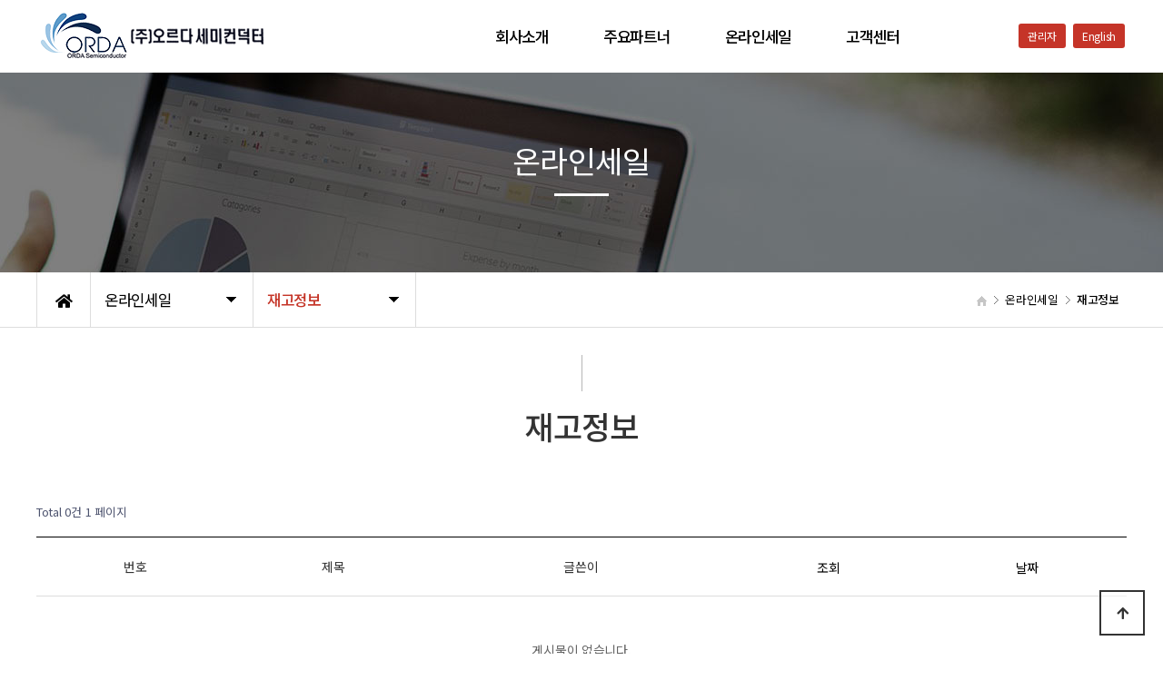

--- FILE ---
content_type: text/html; charset=utf-8
request_url: http://ordasemi.co.kr/bbs/board.php?bo_table=product2
body_size: 5116
content:
<!doctype html>
<html lang="ko">
<head>
<meta charset="utf-8">
<meta name="viewport" content="width=device-width,initial-scale=1.0,minimum-scale=0,maximum-scale=10,user-scalable=yes">
<meta http-equiv="imagetoolbar" content="no">
<meta http-equiv="X-UA-Compatible" content="IE=edge">
<meta name="robots" content="index, follow">
<meta content="(주)오르다 세미컨덕터" name="Title" />
<meta name="author" content="오르다 세미컨덕터, Ordasemi"/>
<meta name="publisher" content="오르다 세미컨덕터, Ordasemi"/>
<meta content="반도체 및 전자부품 전문유통업체, 전자부품,전자통신기기,부품 도소매,무역,제조 등 전기용 기계장비 및 관련 기자재 도매업체" name="Description" />
<meta content="반도체 및 전자부품 전문유통업체, 전자부품,토탈솔루션 제공 전문기업,전자통신기기,부품 도소매,무역,제조,전기용,기계장비,기자재,도매업체,오르다 세미컨덕터" name="Keyword" />
<meta property="og:title" content="(주)오르다 세미컨덕터"  />
<meta property="og:description" content="전자부품,전자통신기기,부품 도소매,무역,제조 등 전기용 기계장비 및 관련 기자재 도매업체"  />
<meta property="og:url" content="http://ordasemi.co.kr">
<title>재고정보 1 페이지 | Orda Semiconductor Co., Ltd.</title>
<link rel="stylesheet" href="http://ordasemi.co.kr/theme/orda/css/default.css?ver=191202">
<link rel="stylesheet" href="http://ordasemi.co.kr/js/font-awesome/css/font-awesome.min.css?ver=191202">
<link rel="stylesheet" href="http://ordasemi.co.kr/theme/orda/skin/board/daon_basic/style.css?ver=191202">
<!--[if lte IE 8]>
<script src="http://ordasemi.co.kr/js/html5.js"></script>
<![endif]-->
<script>
// 자바스크립트에서 사용하는 전역변수 선언
var g5_url       = "http://ordasemi.co.kr";
var g5_bbs_url   = "http://ordasemi.co.kr/bbs";
var g5_is_member = "";
var g5_is_admin  = "";
var g5_is_mobile = "";
var g5_bo_table  = "product2";
var g5_sca       = "";
var g5_editor    = "";
var g5_cookie_domain = "";
</script>
<script src="http://ordasemi.co.kr/js/jquery-1.12.4.min.js"></script>
<script src="http://ordasemi.co.kr/js/jquery-migrate-1.4.1.min.js"></script>
<script src="http://ordasemi.co.kr/js/jquery.menu.js?ver=191202"></script>
<script src="http://ordasemi.co.kr/js/common.js?ver=191202"></script>
<script src="http://ordasemi.co.kr/js/wrest.js?ver=191202"></script>
<script src="http://ordasemi.co.kr/js/placeholders.min.js"></script>
</head>
<body>
<link href="http://ordasemi.co.kr/theme/orda/html/css_js/common.dt_ori.daontheme_business.02.MjKFoIX.css" rel="stylesheet" type="text/css">
<link rel="stylesheet" href="https://use.fontawesome.com/releases/v5.0.9/css/all.css" integrity="sha384-5SOiIsAziJl6AWe0HWRKTXlfcSHKmYV4RBF18PPJ173Kzn7jzMyFuTtk8JA7QQG1" crossorigin="anonymous">
<script language="javascript" type="text/javascript" src="http://ordasemi.co.kr/theme/orda/html/css_js/gnb-jquery.easing.1.3.js"></script>
<script language="javascript" type="text/javascript" src="http://ordasemi.co.kr/theme/orda/html/css_js/gnb-megamenu.js"></script>
<link rel="stylesheet" href="http://ordasemi.co.kr/theme/orda/html/css_js/swiper.min.css">
<script src="http://ordasemi.co.kr/theme/orda/html/css_js/swiper.min.js"></script>
<script src="http://ordasemi.co.kr/theme/orda/html/css_js/swiper-animation.min.js"></script>
<link rel="stylesheet" href="http://ordasemi.co.kr/theme/orda/html/css_js/animate.css" type="text/css">
<script src="http://ordasemi.co.kr/theme/orda/html/css_js/jquery.mb.YTPlayer.js"></script>
<script src='http://ordasemi.co.kr/theme/orda/html/css_js/jquery.magnific-popup.js'></script>
<link rel="stylesheet"  href="http://ordasemi.co.kr/theme/orda/html/css_js/magnific-popup.css" type="text/css">
<link href="http://ordasemi.co.kr/theme/orda/html/css_js/core.min.css" rel="stylesheet" type="text/css">


		<div id="mobile_header">
		<div class="inner">
			<h1><a href="http://ordasemi.co.kr/index.php"><img src="http://ordasemi.co.kr/theme/orda/html/image/top_logo.png" alt="로고" title="로고"></a></h1>
			<ul class="m_gnb">
				<li class="category"><a href="#none" class="qbt" title="전체메뉴열기"><i class="fa fa-outdent" aria-hidden="true"></i></a></li>
				<li class="home"><!-- <a href="http://ordasemi.co.kr/bbs/board.php?bo_table=qa"><i class="fa fa-pencil-alt" aria-hidden="true"></i></a> --><a href="sms:01012345678" title="휴대폰 문자전송"><i class="fas fa-envelope-open"></i></a></li>
			</ul>
		</div>
	</div>
	<div id="sideMenu">
		<div class="side_title qbt">오르다세미컨덕터 <i class="fa fa-window-close" aria-hidden="true" style="float:right; margin-right:10px; margin-top:20px;"></i></div>		
		<div id="gnba">
			<i class="fas fa-user-circle"></i>
						<div style="margin-top:10px;">
			  <a href="http://ordasemi.co.kr/en/index.php">English</a>
							<a href="http://ordasemi.co.kr/bbs/login.php">관리자</a>
			 			</div>
		</div>		
		<div class="navi_bg">
			<div class="nav" >
				<ul class="subnav1">
											
						<li class="navi_set" >
							<div>회사소개<i class="fas fa-angle-down" aria-hidden="true" style="float:right; margin-right:10px; margin-top:12px;"></i></div>
														<ul class="subnav">
																	<li><a href="http://ordasemi.co.kr/theme/orda/html/company/01.php" target="_self">- 인사말</a></li>
																	<li><a href="http://ordasemi.co.kr/theme/orda/html/company/02.php" target="_self">- 오르다 강점</a></li>
																	<li><a href="http://ordasemi.co.kr/theme/orda/html/company/03.php" target="_self">- 조직도</a></li>
																	<li><a href="http://ordasemi.co.kr/theme/orda/html/company/04.php" target="_self">- 오시는 길</a></li>
															</ul>
													</li>					
											
						<li class="navi_set" >
							<div>주요파트너<i class="fas fa-angle-down" aria-hidden="true" style="float:right; margin-right:10px; margin-top:12px;"></i></div>
														<ul class="subnav">
																	<li><a href="http://ordasemi.co.kr/bbs/board.php?bo_table=Manufacturer" target="_self">- 주요제조사</a></li>
																	<li><a href="http://ordasemi.co.kr/bbs/board.php?bo_table=Customers" target="_self">- 주요고객사</a></li>
																	<li><a href="http://ordasemi.co.kr/bbs/board.php?bo_table=PRM" target="_self">- 주요협력사</a></li>
															</ul>
													</li>					
											
						<li class="navi_set" >
							<div>온라인세일<i class="fas fa-angle-down" aria-hidden="true" style="float:right; margin-right:10px; margin-top:12px;"></i></div>
														<ul class="subnav">
																	<li><a href="http://ordasemi.co.kr/bbs/board.php?bo_table=product2" target="_self">- 재고정보</a></li>
																	<li><a href="http://ordasemi.co.kr/bbs/write.php?bo_table=online" target="_self">- 견적문의</a></li>
																	<li><a href="http://ordasemi.co.kr/bbs/board.php?bo_table=online" target="_self">- 견적확인</a></li>
															</ul>
													</li>					
											
						<li class="navi_set" >
							<div>고객센터<i class="fas fa-angle-down" aria-hidden="true" style="float:right; margin-right:10px; margin-top:12px;"></i></div>
														<ul class="subnav">
																	<li><a href="http://ordasemi.co.kr/bbs/board.php?bo_table=notice" target="_self">- 공지사항</a></li>
																	<li><a href="http://ordasemi.co.kr/bbs/board.php?bo_table=qa" target="_self">- 질문과답변</a></li>
																	<li><a href="http://ordasemi.co.kr/bbs/faq.php" target="_self">- 자주하시는질문</a></li>
															</ul>
													</li>					
						
				</ul>
			</div>
		</div>
	</div>
	<div id="back_cover"></div>


	
	
	<section id="header_wrap" >
		<div id="header" class="jbMenu">
			<div class="header_in">
				<div class="wrap_box">
					<h1><a href="http://ordasemi.co.kr/index.php"><img src="http://ordasemi.co.kr/theme/orda/html/image/top_logo2.png" alt="로고" title="로고"></a></h1>
					<div id="lnb">
						<div class="lnb_wrap">
							<ul id="mainMenu">								
																	
									<li>
										<a href="http://ordasemi.co.kr/theme/orda/html/company/01.php" target="_self">회사소개<span></span></a>
										<ul class="lnb_sub">
											
																							<li><a href="http://ordasemi.co.kr/theme/orda/html/company/01.php" target="_self">인사말</a></li>
																							<li><a href="http://ordasemi.co.kr/theme/orda/html/company/02.php" target="_self">오르다 강점</a></li>
																							<li><a href="http://ordasemi.co.kr/theme/orda/html/company/03.php" target="_self">조직도</a></li>
																							<li><a href="http://ordasemi.co.kr/theme/orda/html/company/04.php" target="_self">오시는 길</a></li>
																					</ul>
									</li>

									<li></li>
																	
									<li>
										<a href="http://ordasemi.co.kr/bbs/board.php?bo_table=Manufacturer" target="_self">주요파트너<span></span></a>
										<ul class="lnb_sub">
											
																							<li><a href="http://ordasemi.co.kr/bbs/board.php?bo_table=Manufacturer" target="_self">주요제조사</a></li>
																							<li><a href="http://ordasemi.co.kr/bbs/board.php?bo_table=Customers" target="_self">주요고객사</a></li>
																							<li><a href="http://ordasemi.co.kr/bbs/board.php?bo_table=PRM" target="_self">주요협력사</a></li>
																					</ul>
									</li>

									<li></li>
																	
									<li>
										<a href="http://ordasemi.co.kr/bbs/board.php?bo_table=product2" target="_self">온라인세일<span></span></a>
										<ul class="lnb_sub">
											
																							<li><a href="http://ordasemi.co.kr/bbs/board.php?bo_table=product2" target="_self">재고정보</a></li>
																							<li><a href="http://ordasemi.co.kr/bbs/write.php?bo_table=online" target="_self">견적문의</a></li>
																							<li><a href="http://ordasemi.co.kr/bbs/board.php?bo_table=online" target="_self">견적확인</a></li>
																					</ul>
									</li>

									<li></li>
																	
									<li>
										<a href="http://ordasemi.co.kr/bbs/board.php?bo_table=notice" target="_self">고객센터<span></span></a>
										<ul class="lnb_sub">
											
																							<li><a href="http://ordasemi.co.kr/bbs/board.php?bo_table=notice" target="_self">공지사항</a></li>
																							<li><a href="http://ordasemi.co.kr/bbs/board.php?bo_table=qa" target="_self">질문과답변</a></li>
																							<li><a href="http://ordasemi.co.kr/bbs/faq.php" target="_self">자주하시는질문</a></li>
																					</ul>
									</li>

									<li></li>
																	
							</ul>
						</div>
					</div>

					
					<div id="gnbb">
						<span>
													<a href="http://ordasemi.co.kr/bbs/login.php">관리자</a>
						 							<a href="http://ordasemi.co.kr/en/index.php">English</a>
						</span>
					</div>

				</div>
			</div>
		</div>
	</section>





	


		<section id="sub_visual" class="wow fadeIn">
			<div class="backgroundimg">
				<div class="visual_area"  style="background:url('http://ordasemi.co.kr/theme/orda/html/image/sub_visual04.jpg') no-repeat top center;"></div>
			</div>
		</section>


		<section id="sub_wrapper">
			<div id="sub_menu" > 		
				<div class="sub_location">
					<div>
						<div class="cen"><a href="http://ordasemi.co.kr/index.php"><i class="fa fa-home" aria-hidden="true"></i></a></div>
						<ul class="">
							<li>
								<span>온라인세일</span>								
								<ul>
																			<li><a href="http://ordasemi.co.kr/theme/orda/html/company/01.php" target="_self">회사소개</a></li>
																			<li><a href="http://ordasemi.co.kr/bbs/board.php?bo_table=Manufacturer" target="_self">주요파트너</a></li>
																			<li><a href="http://ordasemi.co.kr/bbs/board.php?bo_table=product2" target="_self">온라인세일</a></li>
																			<li><a href="http://ordasemi.co.kr/bbs/board.php?bo_table=notice" target="_self">고객센터</a></li>
																			
								</ul>
							</li>
						</ul>
						<ul class="dep2">
							<li>
								<span>재고정보</span>
								<ul>
																			<li><a href="http://ordasemi.co.kr/bbs/board.php?bo_table=product2" target="_self">재고정보</a></li>
																			<li><a href="http://ordasemi.co.kr/bbs/write.php?bo_table=online" target="_self">견적문의</a></li>
																			<li><a href="http://ordasemi.co.kr/bbs/board.php?bo_table=online" target="_self">견적확인</a></li>
																	</ul>
							</li>
						</ul>
					</div>
				</div>
			</div>

			<div id="sub_tit">
				<div class="path">
					<li><a href="http://ordasemi.co.kr/index.php"><span class="ic-home"><i></i></span></a></li>
					<li>온라인세일</li>					<li>재고정보</li>
				</div>
				<div class="title">온라인세일</div>
				<p class="normal_txt">	</p>
			</div>

			<div class="scontents">

				<div class="bg_vline"></div>
				<p class="eng">재고정보</p>
				<p class="stitle"></p>


	
<!--
	
	다온테마용 유료 게시판 스킨입니다.
	다온테마에서 분리하여 게시판 스킨만 별도 적용하실 경우 	라이센스 위반으로 예고없이 법적조치 될 수 있습니다.
	daontheme@daum.net

-->

<!-- 게시판 목록 시작 { -->
<div id="bo_list" style="width:100%">

    <!-- 게시판 카테고리 시작 { -->
        <!-- } 게시판 카테고리 끝 -->
    
    <form name="fboardlist" id="fboardlist" action="http://ordasemi.co.kr/bbs/board_list_update.php" onsubmit="return fboardlist_submit(this);" method="post">
    
    <input type="hidden" name="bo_table" value="product2">
    <input type="hidden" name="sfl" value="">
    <input type="hidden" name="stx" value="">
    <input type="hidden" name="spt" value="">
    <input type="hidden" name="sca" value="">
    <input type="hidden" name="sst" value="wr_num, wr_reply">
    <input type="hidden" name="sod" value="">
    <input type="hidden" name="page" value="1">
    <input type="hidden" name="sw" value="">

    <!-- 게시판 페이지 정보 및 버튼 시작 { -->
    <div id="bo_btn_top">
        <div id="bo_list_total">
            <span>Total 0건</span>
            1 페이지
        </div>

            </div>
    <!-- } 게시판 페이지 정보 및 버튼 끝 -->
        	
    <div class="tbl_head01 tbl_wrap">
        <table>
        <caption>재고정보 목록</caption>
        <thead>
        <tr>
                        <th scope="col">번호</th>
            <th scope="col">제목</th>
            <th scope="col" class="lview">글쓴이</th>
            <th scope="col" class="lview"><a href="/bbs/board.php?bo_table=product2&amp;sop=and&amp;sst=wr_hit&amp;sod=desc&amp;sfl=&amp;stx=&amp;sca=&amp;page=1">조회 </a></th>
                                    <th scope="col" class="lview"><a href="/bbs/board.php?bo_table=product2&amp;sop=and&amp;sst=wr_datetime&amp;sod=desc&amp;sfl=&amp;stx=&amp;sca=&amp;page=1">날짜  </a></th>
        </tr>
        </thead>
        <tbody>
                <tr><td colspan="5" class="empty_table">게시물이 없습니다.</td></tr>        </tbody>
        </table>
    </div>
	<!-- 페이지 -->
		<!-- 페이지 -->
	
       
    </form>

    <!-- 게시판 검색 시작 { -->
    <div class="bo_sch_wrap">
        <fieldset class="bo_sch">
            <h3>SEARCH</h3>
            <form name="fsearch" method="get">
            <input type="hidden" name="bo_table" value="product2">
            <input type="hidden" name="sca" value="">
            <input type="hidden" name="sop" value="and">
            <label for="sfl" class="sound_only">검색대상</label>
            <select name="sfl" id="sfl">
                <option value="wr_subject" >제목</option><option value="wr_content" >내용</option><option value="wr_subject||wr_content" >제목+내용</option><option value="wr_name,1" >글쓴이</option><option value="wr_name,0" >글쓴이(코)</option>            </select>
            <label for="stx" class="sound_only">검색어<strong class="sound_only"> 필수</strong></label>
            <div class="sch_bar">
                <input type="text" name="stx" value="" required id="stx" class="sch_input" size="25" maxlength="20" placeholder=" 검색어를 입력해주세요">
                <button type="submit" value="검색" class="sch_btn"><i class="fa fa-search" aria-hidden="true"></i><span class="sound_only">검색</span></button>
            </div>
            <button type="button" class="bo_sch_cls" title="닫기"><i class="fa fa-times" aria-hidden="true"></i><span class="sound_only">닫기</span></button>
            </form>
        </fieldset>
        <div class="bo_sch_bg"></div>
    </div>
    <script>
    jQuery(function($){
        // 게시판 검색
        $(".btn_bo_sch").on("click", function() {
            $(".bo_sch_wrap").fadeToggle();
        })
        $('.bo_sch_bg, .bo_sch_cls').click(function(){
            $('.bo_sch_wrap').fadeOut();
        });
    });
    </script>
    <!-- } 게시판 검색 끝 --> 
</div>


<!-- } 게시판 목록 끝 -->


	</div>
</section>


	<footer>
		<section id="footer">
			<div class="copy_bar">
				<div>
					<p class="copy_menu"><a href="http://ordasemi.co.kr/bbs/content.php?co_id=privacy" >개인정보처리방침</a>  &nbsp;&nbsp;&nbsp; <a href="http://ordasemi.co.kr/bbs/content.php?co_id=provision" >이용약관</a> &nbsp;&nbsp;&nbsp; <a href="http://ordasemi.co.kr/bbs/board.php?bo_table=notice" alt="공지사항" title="공지사항">공지사항</a></p>
				</div>
			</div>
			<div class="copy_area">
				<div class="copyright">
					<p>
						<span>[주]오르다 세미컨덕터</span>
						<span>대표 : 이성한</span>
						<span>주소 : 서울시  구로구 경인로53길 90, STX W-TOWER 1211호</span>
						<span>사업자등록번호 : 113-86-90103</span>
						<span>TEL : 02-6404-6466</span>
						<span>FAX : 02-6408-6467</span>
						<span>개인정보책임관리자 : 담당자</span>
						<span>이메일 : shlee@ordasemi.co.kr</span>
						<span>Copyright ORDA Semiconductor All Rights Reserved.</span>
					</p>
				</div>
				<div class="cs_area">
					<div class="cs_data">
						<p class="cs_title">제품구매문의</p>
						<p class="cs_tel"><a href="tel:0264046466">02-6404-6466</a></p>
					</div>
					<div class="cs_info">
						<span>평일 09:30 - 18:00</span>
						<span>점심 12:00 - 13:00</span>
						<span>(주말, 공휴일 휴무)</span>
					</div>
				</div>
			</div>


		</section>
	</footer>



	<div class="q-menu" id="backtotop">
		<nav>
			<div><a href="http://ordasemi.co.kr"><i class="fa fa-home"></i><span>Home</span></a></div>
			<div><a href="http://ordasemi.co.kr/theme/orda/html/company/01.php"><i class="fa fa-building"></i><span>About</span></a></div>
			<div><a href="http://ordasemi.co.kr/theme/orda/html/company/04.php"><i class="fas fa-map-marker-alt"></i><span>Location</span></a></div>
			<div><a href="#top"><i class="fa fa-angle-up"></i><span>Top</span></a></div>
		</nav>
	</div>




	<script src="http://ordasemi.co.kr/theme/orda/html/css_js/common.js"></script>



    
    <button type="button" id="top_btn"><i class="fa fa-arrow-up" aria-hidden="true"></i><span class="sound_only">상단으로</span></button>
        <script>
        
        $(function() {
            $("#top_btn").on("click", function() {
                $("html, body").animate({scrollTop:0}, '500');
                return false;
            });
        });
        </script>


<!-- } 하단 끝 -->

<script>
$(function() {
    // 폰트 리사이즈 쿠키있으면 실행
    font_resize("container", get_cookie("ck_font_resize_rmv_class"), get_cookie("ck_font_resize_add_class"));
});
</script>



<!-- ie6,7에서 사이드뷰가 게시판 목록에서 아래 사이드뷰에 가려지는 현상 수정 -->
<!--[if lte IE 7]>
<script>
$(function() {
    var $sv_use = $(".sv_use");
    var count = $sv_use.length;

    $sv_use.each(function() {
        $(this).css("z-index", count);
        $(this).css("position", "relative");
        count = count - 1;
    });
});
</script>
<![endif]-->


<script src="http://ordasemi.co.kr/theme/orda/html/css_js/wow.min.js"></script> 
<script> new WOW().init(); </script>

</body>
</html>

<!-- 사용스킨 : theme/daon_basic -->


--- FILE ---
content_type: text/css
request_url: http://ordasemi.co.kr/theme/orda/css/default.css?ver=191202
body_size: 6287
content:
@charset "utf-8";

/* 초기화 */
html {overflow-y:scroll}
body {margin:0;padding:0;font-size:0.75em;font-family:'Malgun Gothic', dotum, sans-serif;background:#fff}
html, h1, h2, h3, h4, h5, h6, form, fieldset, img {margin:0;padding:0;border:0}
h1, h2, h3, h4, h5, h6 {font-size:1em;font-family:'Malgun Gothic', dotum, sans-serif}
article, aside, details, figcaption, figure, footer, header, hgroup, menu, nav, section {display:block}

ul, dl,dt,dd {margin:0;padding:0;list-style:none}
legend {position:absolute;margin:0;padding:0;font-size:0;line-height:0;text-indent:-9999em;overflow:hidden}
label, input, button, select, img {vertical-align:middle;font-size:1em}
input, button {margin:0;padding:0;font-family:'Malgun Gothic', dotum, sans-serif;font-size:1em}
input[type="submit"] {cursor:pointer}
button {cursor:pointer}

textarea, select {font-family:'Malgun Gothic', dotum, sans-serif;font-size:1em}
select {margin:0}
p {margin:0;padding:0;word-break:break-all}
hr {display:none}
pre {overflow-x:scroll;font-size:1.1em}
a {color:#000;text-decoration:none}

*, :after, :before {
  -webkit-box-sizing:border-box;
  -moz-box-sizing:border-box;
  box-sizing:border-box;
}

input[type=text],input[type=password], textarea {
-webkit-transition:all 0.30s ease-in-out;
-moz-transition:all 0.30s ease-in-out;
-ms-transition:all 0.30s ease-in-out;
-o-transition:all 0.30s ease-in-out;
outline:none;
}

input[type=text]:focus,input[type=password]:focus, textarea:focus,select:focus {
-webkit-box-shadow:0 0 5px #9ed4ff;
-moz-box-shadow:0 0 5px #9ed4ff;
box-shadow:0 0 5px #9ed4ff;
border:1px solid #558ab7 !important;
}

.placeholdersjs {color:#aaa !important}

/* 레이아웃 크기 지정 */
#hd, #wrapper, #ft {min-width:1200px}

#hd_pop,
#hd_wrapper,
#tnb .inner,

#gnb .gnb_wrap,
#container_wr,
#ft_wr {width:1200px}

/* 팝업레이어 */
#hd_pop {z-index:1000;position:relative;margin:0 auto;height:0}
#hd_pop h2 {position:absolute;font-size:0;line-height:0;overflow:hidden}
.hd_pops {position:absolute;border:1px solid #e9e9e9;background:#fff}
.hd_pops img {max-width:100%}
.hd_pops_con {}
.hd_pops_footer {padding:0;background:#000;color:#fff;text-align:left;position:relative}
.hd_pops_footer:after {display:block;visibility:hidden;clear:both;content:""}
.hd_pops_footer button {padding:10px;border:0;color:#fff}
.hd_pops_footer .hd_pops_reject {background:#000;text-align:left}
.hd_pops_footer .hd_pops_close {background:#393939;position:absolute;top:0;right:0}

/* 상단 레이아웃 */
#hd {background:#212020}
#hd_h1 {position:absolute;font-size:0;line-height:0;overflow:hidden}

#tnb {border-bottom:1px solid #383838;margin:0 auto}
#tnb:after {display:block;visibility:hidden;clear:both;content:""}
#tnb .inner {margin:0 auto}

#hd_wrapper {position:relative;margin:0 auto;height:140px;zoom:1}
#hd_wrapper:after {display:block;visibility:hidden;clear:both;content:""}

#logo {float:left;padding:30px 0 0}

.hd_sch_wr {float:left;padding:30px 0;;width:445px;margin-left:65px}
#hd_sch h3 {position:absolute;font-size:0;line-height:0;overflow:hidden}
#hd_sch {border-radius:30px;overflow:hidden}
#hd_sch #sch_stx {float:left;width:385px;height:45px;padding-left:10px;border-radius:30px 0 0 30px;background:#2c2c2c;border:0;border-right:0;font-size:1.25em;color:#fff}
#hd_sch #sch_submit {float:left;width:60px;height:45px;border:0;background:#2c2c2c;color:#fff;border-radius:0 30px 30px 0;cursor:pointer;font-size:16px}

#hd_qnb {float:right;text-align:right}
#hd_qnb:after {display:block;visibility:hidden;clear:both;content:""}
#hd_qnb li {float:left;font-size:1.083em;line-height:14px;border-right:1px solid #4a4a4a;position:relative;text-align:center;margin:15px 10px 15px 0;padding-right:10px}
#hd_qnb li:last-child {padding-right:0;margin-right:0;border-right:0}
#hd_qnb li span {display:block;margin-top:5px;font-size:0.92em}
#hd_qnb li a {display:inline-block;color:#919191}
#hd_qnb .visit .visit-num {display:inline-block;line-height:16px;padding:0 5px;margin-left:5px;border-radius:10px;background:#da22f5;color:#fff;font-size:10px}


.hd_login {position:absolute;right:0;top:60px}
.hd_login li {float:left;margin:0 5px;border-left:1px solid #616161;padding-left:10px;line-height:13px}
.hd_login li:first-child {border-left:0}
.hd_login a {color:#fff}


/* 메인메뉴 */
#gnb {position:relative;background:#fff}
#gnb > h2 {position:absolute;font-size:0;line-height:0;overflow:hidden}
#gnb .gnb_wrap {margin:0 auto;position:relative}
#gnb .gnb_wrap:hover, #gnb .gnb_wrap:focus, #gnb .gnb_wrap:active{z-index:3}
#gnb #gnb_1dul {font-size:1.083em;padding:0;border-bottom:1px solid #e0e2e5;zoom:1}
#gnb ul:after {display:block;visibility:hidden;clear:both;content:""}
#gnb .gnb_1dli {float:left;line-height:55px;padding:0px;position:relative}
#gnb .gnb_1dli:hover > a {color:#3a8afd;
-webkit-transition:background-color 2s ease-out;
-moz-transition:background-color 0.3s ease-out;
-o-transition:background-color 0.3s ease-out;
transition:background-color 0.3s ease-out}

.gnb_1dli .bg {position:absolute;top:24px;right:8px;display:inline-block;width:10px;height:10px;overflow:hidden;background:url('../img/gnb_bg2.gif') no-repeat 50% 50%;text-indent:-999px}
.gnb_1da {display:block;font-weight:bold;padding:0 15px;color:#080808;text-decoration:none}
.gnb_1dli.gnb_al_li_plus .gnb_1da{padding-right:25px}
.gnb_2dli:first-child {border:0}
.gnb_2dul {display:none;position:absolute;top:54px;min-width:140px;padding-top:2px}
.gnb_2dul .gnb_2dul_box {border:1px solid #e0e2e5;border-top:0;padding:0;
-webkit-box-shadow:0px 1px 5px rgba(97, 97, 97, 0.2);
-moz-box-shadow:0px 1px 5px rgba(97, 97, 97, 0.2);
box-shadow:0px 1px 5px rgba(97, 97, 97, 0.2)}
.gnb_2da {display:block;padding:0 10px;line-height:40px;background:#fff;color:#080808;text-align:left;text-decoration:none}
a.gnb_2da:hover {color:#3a8afd;background:#f7f7f8;
-moz-transition:all 0.3s ease-out;
-o-transition:all 0.3s ease-out;
transition:all 0.3s ease-out}

.gnb_1dli_air .gnb_2da {}
.gnb_1dli_on .gnb_2da {}
.gnb_2da:focus, .gnb_2da:hover {color:#fff}
.gnb_1dli_over .gnb_2dul {display:block;left:0}
.gnb_1dli_over2 .gnb_2dul {display:block;right:0}
.gnb_wrap .gnb_empty {padding:10px 0;width:100%;text-align:center;line-height:2.7em;color:#080808}
.gnb_wrap .gnb_empty a {color:#3a8afd;text-decoration:none} /* daontheme */
.gnb_wrap .gnb_al_ul .gnb_empty, .gnb_wrap .gnb_al_ul .gnb_empty a {color:#555}

#gnb .gnb_menu_btn {background:#4158d1;color:#fff;width:50px;height:55px;border:0;vertical-align:top;font-size:18px}
#gnb .gnb_close_btn {background:#fff;color:#b6b9bb;width:50px;height:50px;border:0;vertical-align:top;font-size:18px;position:absolute;top:0;right:0}
#gnb .gnb_mnal {float:right;padding:0}

#gnb_all {display:none;position:absolute;border:1px solid #c5d6da;width:100%;background:#fff;z-index:1000;-webkit-box-shadow:0 2px 5px rgba(0,0,0,0.2);
-moz-box-shadow:0 2px 5px rgba(0,0,0,0.2);
box-shadow:0 2px 5px rgba(0,0,0,0.2)}
#gnb_all h2 {font-size:1.3em;padding:15px 20px;border-bottom:1px solid #e7eeef}
#gnb_all .gnb_al_ul:after {display:block;visibility:hidden;clear:both;content:""}
#gnb_all .gnb_al_ul > li:nth-child(5n+1) {border-left:0}
#gnb_all .gnb_al_li {float:left;width:20%;min-height:150px;padding:20px;border-left:1px solid #e7eeef}
#gnb_all .gnb_al_li .gnb_al_a {font-size:1.2em;display:block;position:relative;margin-bottom:10px;font-weight:bold;color:#3a8afd}
#gnb_all .gnb_al_li li {line-height:2em}
#gnb_all .gnb_al_li li a {color:#555}
#gnb_all_bg {display:none;background:rgba(0,0,0,0.1);width:100%;height:100%;position:fixed;left:0;top:0;z-index:999}

/* 중간 레이아웃 */
#wrapper {}
#container_wr:after {display:block;visibility:hidden;clear:both;content:""}
#container_wr {margin:0 auto;height:100%;zoom:1}
#aside {float:right;width:235px;padding:0;height:100%;margin:20px 0 20px 20px}

#container {position:relative;float:left;min-height:500px;height:auto !important;margin:20px 0;height:500px;font-size:1em;width:930px;zoom:1}
#container:after {display:block;visibility:hidden;clear:both;content:""}
#container_title {font-size:1.333em;margin:0 auto;font-weight:bold}
#container_title span {margin:0 auto 10px;display:block;line-height:30px}

.lt_wr {width:32%}
.lt_wr:nth-child(3n+1) {clear:both}
.latest_wr {margin-bottom:20px}
.latest_wr:after {display:block;visibility:hidden;clear:both;content:""}
.latest_top_wr {margin:0 -10px 20px}
.latest_top_wr:after {display:block;visibility:hidden;clear:both;content:""}

/* 하단 레이아웃 */
#ft {background:#212020;margin:0 auto;text-align:center}
#ft h1 {position:absolute;font-size:0;line-height:0;overflow:hidden}
#ft_wr {max-width:1240px;margin:0;padding:40px 0;position:relative;display:inline-block;text-align:left}
#ft_wr:after {display:block;visibility:hidden;clear:both;content:""}
#ft_wr .ft_cnt {width:25%;float:left;padding:0 20px}

#ft_link {text-align:left}
#ft_link a {display:block;color:#fff;line-height:2em;font-weight:bold}
#ft_company h2 {font-size:1.2em;margin-bottom:20px}
#ft_company {font-weight:normal;color:#e3e3e3;line-height:2em}
#ft_catch {margin:20px 0 10px}
#ft_copy {text-align:center;width:1200px;margin:0 auto;padding:20px 0;color:#5b5b5b;font-size:0.92em;border-top:1px solid #383838}
#top_btn {position:fixed;bottom:20px;right:20px;width:50px;height:50px;line-height:46px;border:2px solid #333;color:#333;text-align:center;font-size:15px;z-index:90;background:rgba(255,255,255,0.5)}
#top_btn:hover {border-color:#3059c7;background:#3059c7;color:#fff}

/* 게시물 선택복사 선택이동 */
#copymove {}
#copymove .win_desc {text-align:center;display:block}
#copymove .tbl_wrap {margin:20px}
#copymove .win_btn {padding:0 20px 20px}
.copymove_current {float:right;background:#ff3061;padding:5px;color:#fff;border-radius:3px}
.copymove_currentbg {background:#f4f4f4}

/* 화면낭독기 사용자용 */
#hd_login_msg {position:absolute;top:0;left:0;font-size:0;line-height:0;overflow:hidden}
.msg_sound_only, .sound_only {display:inline-block !important;position:absolute;top:0;left:0;width:0;height:0;margin:0 !important;padding:0 !important;font-size:0;line-height:0;border:0 !important;overflow:hidden !important}

/* 본문 바로가기 */
#skip_to_container a {z-index:100000;position:absolute;top:0;left:0;width:1px;height:1px;font-size:0;line-height:0;overflow:hidden}
#skip_to_container a:focus, #skip_to_container a:active {width:100%;height:75px;background:#21272e;color:#fff;font-size:2em;font-weight:bold;text-align:center;text-decoration:none;line-height:3.3em}

/* ie6 이미지 너비 지정 */
.img_fix {width:100%;height:auto}

/* 캡챠 자동등록(입력)방지 기본 -pc */
#captcha {display:inline-block;position:relative}
#captcha legend {position:absolute;margin:0;padding:0;font-size:0;line-height:0;text-indent:-9999em;overflow:hidden}
#captcha #captcha_img {height:40px;border:1px solid #898989;vertical-align:top;padding:0;margin:0}
#captcha #captcha_mp3 {margin:0;padding:0;width:40px;height:40px;border:0;background:transparent;vertical-align:middle;overflow:hidden;cursor:pointer;background:url('../../../img/captcha2.png') no-repeat;text-indent:-999px;border-radius:3px}
#captcha #captcha_reload {margin:0;padding:0;width:40px;height:40px;border:0;background:transparent;vertical-align:middle;overflow:hidden;cursor:pointer;background:url('../../../img/captcha2.png') no-repeat 0 -40px;text-indent:-999px;border-radius:3px}
#captcha #captcha_key {margin:0 0 0 3px;padding:0 5px;width:90px;height:40px;border:1px solid #ccc;background:#fff;font-size:1.333em;font-weight:bold;text-align:center;border-radius:3px;vertical-align:top}
#captcha #captcha_info {display:block;margin:5px 0 0;font-size:0.95em;letter-spacing:-0.1em}

/* 캡챠 자동등록(입력)방지 기본 - mobile */
#captcha.m_captcha audio {display:block;margin:0 0 5px;width:187px}
#captcha.m_captcha #captcha_img {width:160px;height:60px;border:1px solid #e9e9e9;margin-bottom:3px;margin-top:5px;display:block}
#captcha.m_captcha #captcha_reload {position:static;margin:0;padding:0;width:40px;height:40px;border:0;background:transparent;vertical-align:middle;overflow:hidden;cursor:pointer;background:url('../../../img/captcha2.png') no-repeat 0 -40px;text-indent:-999px}
#captcha.m_captcha #captcha_reload span {display:none}
#captcha.m_captcha #captcha_key {margin:0;padding:0 5px;width:115px;height:29px;border:1px solid #b8c9c2;background:#f7f7f7;font-size:1.333em;font-weight:bold;text-align:center;line-height:29px;margin-left:3px}
#captcha.m_captcha #captcha_info {display:block;margin:5px 0 0;font-size:0.95em;letter-spacing:-0.1em}
#captcha.m_captcha #captcha_mp3 {width:31px;height:31px;background:url('../../../img/captcha2.png') no-repeat 0 0 ; vertical-align:top;overflow:hidden;cursor:pointer;text-indent:-9999px;border:none}

/* ckeditor 단축키 */
.cke_sc {margin:0 0 5px;text-align:right}
.btn_cke_sc {display:inline-block;padding:0 10px;height:23px;border:1px solid #ccc;background:#fafafa;color:#000;text-decoration:none;line-height:1.9em;vertical-align:middle;cursor:pointer}
.cke_sc_def {margin:0 0 5px;padding:10px;border:1px solid #ccc;background:#f7f7f7;text-align:center}
.cke_sc_def dl {margin:0 0 5px;text-align:left;zoom:1}
.cke_sc_def dl:after {display:block;visibility:hidden;clear:both;content:""}
.cke_sc_def dt, .cke_sc_def dd {float:left;margin:0;padding:5px 0;border-bottom:1px solid #e9e9e9}
.cke_sc_def dt {width:20%;font-weight:bold}
.cke_sc_def dd {width:30%}

/* ckeditor 태그 기본값 */
#bo_v_con ul {display:block;list-style-type:disc;margin-top:1em;margin-bottom:1em;margin-left:0;margin-right:0;padding-left:40px}
#bo_v_con ol {display:block;list-style-type:decimal;margin-top:1em;margin-bottom:1em;margin-left:0;margin-right:0;padding-left:40px}
#bo_v_con li {display:list-item}

/* 버튼 */
a.btn,.btn {line-height:35px;height:35px;padding:0 10px;text-align:center;font-weight:bold;border:0;font-size:1.4em;
-webkit-transition:background-color 0.3s ease-out;
-moz-transition:background-color 0.3s ease-out;
-o-transition:background-color 0.3s ease-out;
transition:background-color 0.3s ease-out}

a.btn01 {display:inline-block;padding:7px;border:1px solid #ccc;background:#fafafa;color:#000;text-decoration:none;vertical-align:middle}
a.btn01:focus, a.btn01:hover {text-decoration:none}
button.btn01 {display:inline-block;margin:0;padding:7px;border:1px solid #ccc;background:#fafafa;color:#000;text-decoration:none}
a.btn02 {display:inline-block;padding:7px;border:1px solid #3b3c3f;background:#4b545e;color:#fff;text-decoration:none;vertical-align:middle}
a.btn02:focus, .btn02:hover {text-decoration:none}
button.btn02 {display:inline-block;margin:0;padding:7px;border:1px solid #3b3c3f;background:#4b545e;color:#fff;text-decoration:none}

.btn_confirm {text-align:center; padding-top:30px;} /* 서식단계 진행 daontheme */

.btn_submit {min-width:100px; font-size:1.1em !important; font-weight:normal !important; margin:0px 3px; border:0;background:#000;color:#fff;cursor:pointer;border-radius:3px} /* daontheme */
.btn_submit:hover {background:#2375eb}
.btn_close {border:1px solid #dcdcdc;cursor:pointer;border-radius:3px;background:#fff}
a.btn_close {text-align:center;line-height:50px}

a.btn_cancel {min-width:100px; font-size:1.1em !important; font-weight:normal !important; margin:0px 3px; display:inline-block;background:#969696;color:#fff;text-decoration:none;vertical-align:middle} /* daontheme */
button.btn_cancel {display:inline-block;background:#969696;color:#fff;text-decoration:none;vertical-align:middle}
.btn_cancel:hover {background:#aaa}
a.btn_frmline, button.btn_frmline {display:inline-block;width:128px;padding:0 5px;height:40px;border:0;background:#434a54;border-radius:3px;color:#fff;text-decoration:none;vertical-align:top} /* 우편번호검색버튼 등 */
a.btn_frmline {}
button.btn_frmline {font-size:1em}

/* 게시판용 버튼 */
a.btn_b01,.btn_b01 {display:inline-block;color:#bababa;text-decoration:none;vertical-align:middle;border:0;background:transparent}
.btn_b01:hover, .btn_b01:hover {color:#000}
a.btn_b02,.btn_b02 {display:inline-block;background:#253dbe;padding:0 10px;color:#fff;text-decoration:none;border:0;vertical-align:middle}
a.btn_b02:hover, .btn_b02:hover {background:#0025eb}
a.btn_b03, .btn_b03 {display:inline-block;background:#fff;border:1px solid #b9bdd3;color:#646982;text-decoration:none;vertical-align:middle}
a.btn_b03:hover, .btn_b03:hover {background:#ebedf6}
a.btn_b04, .btn_b04 {display:inline-block;background:#fff;border:1px solid #ccc;color:#707070;text-decoration:none;vertical-align:middle}
a.btn_b04:hover, .btn_b04:hover {color:#333;background:#f9f9f9}
a.btn_admin,.btn_admin {display:inline-block;color:#d13f4a;text-decoration:none;vertical-align:middle} /* 관리자 전용 버튼 */
.btn_admin:hover, a.btn_admin:hover {color:#ff3746}

a.btn_b011,.btn_b011 {display:inline-block;color:#bababa;text-decoration:none;vertical-align:middle;border:0;background:transparent; font-size:0.9em; border:1px solid #ddd; border-radius:3px;} /* daontheme */
a.btn_b011:hover, .btn_b011:hover {color:#000; background-color:#000; color:#fff; border:1px solid #000;}
a.btn_b011 i,.btn_b011 i{font-size:1em;}
a.btn_b011 span,.btn_b011 span{padding-left:5px; font-size:1.1em; color:#000;}
a.btn_b011:hover span, .btn_b011:hover span{ color:#fff;}

/* 기본테이블 */
.tbl_wrap table {width:100%;border-collapse:collapse;border-spacing:0 5px;background:#fff;border-top:1px solid #ececec;border-bottom:1px solid #ececec} 
.tbl_wrap caption {padding:10px 0;font-weight:bold;text-align:left}
.tbl_head01 {margin:0 0 30px} /* daontheme */
.tbl_head01 caption {padding:0;font-size:0;line-height:0;overflow:hidden}
.tbl_head01 thead th {padding:20px 0;font-weight:normal;text-align:center;border-bottom:1px solid #ececec;height:40px}
.tbl_head01 thead th input {vertical-align:top} /* middle 로 하면 게시판 읽기에서 목록 사용시 체크박스 라인 깨짐 */
.tbl_head01 tfoot th, .tbl_head01 tfoot td {padding:10px 0;border-top:1px solid #c1d1d5;border-bottom:1px solid #c1d1d5;background:#d7e0e2;text-align:center}
.tbl_head01 tbody th {padding:8px 0;border-bottom:1px solid #e8e8e8}
.tbl_head01 td {color:#666;padding:10px 5px;border-top:1px solid #ecf0f1;border-bottom:1px solid #ecf0f1;line-height:1.4em;height:60px;word-break:break-all}
.tbl_head01 tbody tr:hover td {background:#fafafa}
.tbl_head01 a:hover {text-decoration:none} /* daontheme */

.tbl_head02 {margin:0 0 10px}
.tbl_head02 caption {padding:0;font-size:0;line-height:0;overflow:hidden}
.tbl_head02 thead th {padding:5px 0;border-top:1px solid #d1dee2;border-bottom:1px solid #d1dee2;background:#e5ecef;color:#383838;font-size:0.95em;text-align:center;letter-spacing:-0.1em}
.tbl_head02 thead a {color:#383838}
.tbl_head02 thead th input {vertical-align:top} /* middle 로 하면 게시판 읽기에서 목록 사용시 체크박스 라인 깨짐 */
.tbl_head02 tfoot th, .tbl_head02 tfoot td {padding:10px 0;border-top:1px solid #c1d1d5;border-bottom:1px solid #c1d1d5;background:#d7e0e2;text-align:center}
.tbl_head02 tbody th {padding:5px 0;border-top:1px solid #e9e9e9;border-bottom:1px solid #e9e9e9;background:#fff}
.tbl_head02 td {padding:5px 3px;border-top:1px solid #e9e9e9;border-bottom:1px solid #e9e9e9;background:#fff;line-height:1.4em;word-break:break-all}
.tbl_head02 a {}

/* 폼 테이블 */
.tbl_frm01 {margin:0 0 20px}
.tbl_frm01 table {width:100%;border-collapse:collapse;border-spacing:0}
.tbl_frm01 th {width:70px;padding:7px 13px;border:1px solid #e9e9e9;border-left:0;background:#f5f8f9;text-align:left}
.tbl_frm01 td {padding:7px 10px;border-top:1px solid #e9e9e9;border-bottom:1px solid #e9e9e9;background:transparent}
.wr_content textarea,.tbl_frm01 textarea,.form_01 textarea, .frm_input {border:1px solid #ddd;background:#fff;color:#000;vertical-align:middle;border-radius:3px;padding:5px; 
/*-webkit-box-shadow:inset 0 1px 1px rgba(0, 0, 0, .075);
-moz-box-shadow:inset 0 1px 1px rgba(0, 0, 0, .075);
box-shadow:inset 0 1px 1px rgba(0, 0, 0, .075);*/ /* daontheme */
}
.tbl_frm01 textarea {padding:2px 2px 3px}
.frm_input {height:40px}

.full_input {width:100%}
.half_input {width:49.5%}
.twopart_input {width:385px;margin-right:10px}
.tbl_frm01 textarea, .write_div textarea {width:100%;height:100px}
.tbl_frm01 a {text-decoration:none}
.tbl_frm01 .frm_file {display:block;margin-bottom:5px}
.tbl_frm01 .frm_info {display:block;padding:0 0 5px;line-height:1.4em}

/*기본 리스트*/
.list_01 ul {border-top:1px solid #ececec}
.list_01 li {border-bottom:1px solid #ececec;background:#fff;padding:10px 15px;list-style:none;position:relative}
.list_01 li:nth-child(odd) {background:#f6f6f6}
.list_01 li:after {display:block;visibility:hidden;clear:both;content:""}
.list_01 li:hover {background:#f9f9f9}
.list_01 li.empty_li {text-align:center;padding:20px 0;color:#666}

/*폼 리스트*/
.form_01 h2 {font-size:1.167em}
.form_01 li {margin-bottom:10px}
.form_01 ul:after,
.form_01 li:after {display:block;visibility:hidden;clear:both;content:""}
.form_01 .left_input {float:left}
.form_01 .margin_input {margin-right:1%}
.form_01 textarea {height:100px;width:100%}
.form_01 .frm_label {display:inline-block;width:130px}

/* 자료 없는 목록 */
.empty_table {padding:50px 0 !important;text-align:center}
.empty_list {padding:20px 0 !important;color:#666;text-align:center}

/* 필수입력 */
.required, textarea.required {background-image:url('../img/require.png') !important;background-repeat:no-repeat !important;background-position:right top !important}

/* 테이블 항목별 정의 */
.td_board {width:80px;text-align:center}
.td_category {width:80px;text-align:center}
.td_chk {width:30px;text-align:center}
.td_date {width:60px;text-align:center}
.td_datetime {width:110px;text-align:center}
.td_group {width:80px;text-align:center}
.td_mb_id {width:100px;text-align:center}
.td_mng {width:80px;text-align:center}
.td_name {width:100px;text-align:left}
.td_nick {width:100px;text-align:center}
.td_num {width:50px;text-align:center}
.td_numbig {width:80px;text-align:center}
.td_stat {width:60px;text-align:center}

.txt_active {color:#5d910b}
.txt_done {color:#e8180c}
.txt_expired {color:#ccc}
.txt_rdy {color:#8abc2a}

/* 새창 기본 스타일 */
.new_win {position:relative}
.new_win .tbl_wrap {margin:0 20px}
.new_win #win_title {font-size:1.3em;height:50px;line-height:30px;padding:10px 20px;background:#fff;color:#000;-webkit-box-shadow:0 1px 10px rgba(0,0,0,.1);
-moz-box-shadow:0 1px 10px rgba(0,0,0,.1);
box-shadow:0 1px 10px rgba(0,0,0,.1)}
.new_win #win_title .sv {font-size:0.75em;line-height:1.2em}
.new_win .win_ul {margin-bottom:15px;padding:0 20px}
.new_win .win_ul:after {display:block;visibility:hidden;clear:both;content:""}
.new_win .win_ul li {float:left;background:#fff;text-align:center;padding:0 10px;border:1px solid #d6e9ff;border-radius:30px;margin-left:5px}
.new_win .win_ul li:first-child {margin-left:0}
.new_win .win_ul li a {display:block;padding:8px 0;color:#6794d3}
.new_win .win_ul .selected {background:#3a8afd;border-color:#3a8afd;position:relative;z-index:5}
.new_win .win_ul .selected a {color:#fff;font-weight:bold}
.new_win .win_desc {position:relative;margin:10px;border-radius:5px;font-size:1em;background:#f2838f;color:#fff;line-height:50px;text-align:left;padding:0 20px}
.new_win .win_desc i {font-size:1.2em;vertical-align:baseline}
.new_win .win_desc:after {content:"";position:absolute;left:0;top:0;width:4px;height:50px;background:#da4453;border-radius:3px 0 0 3px}
.new_win .frm_info {font-size:0.92em;color:#919191}
.new_win .win_total {float:right;display:inline-block;line-height:30px;font-weight:normal;font-size:0.75em;color:#3a8afd;background:#f6f6f6;padding:0 10px;border-radius:5px}
.new_win .new_win_con {margin:20px 0;padding:20px}
.new_win .new_win_con:after {display:block;visibility:hidden;clear:both;content:""}
.new_win .new_win_con2 {margin:20px 0}
.new_win .btn_confirm:after {display:block;visibility:hidden;clear:both;content:""}
.new_win .win_btn {text-align:center}
.new_win .btn_close {height:45px;width:60px;overflow:hidden;cursor:pointer}
.new_win .btn_submit {padding:0 20px;height:45px;font-weight:bold;font-size:1.083em}

/* 검색결과 색상 */
.sch_word {color:#fff;background:#ff005a;padding:2px 5px 3px;line-height:18px;margin:0 2px}

/* 자바스크립트 alert 대안 */
#validation_check {margin:100px auto;width:500px}
#validation_check h1 {margin-bottom:20px;font-size:1.3em}
#validation_check p {margin-bottom:20px;padding:30px 20px;border:1px solid #e9e9e9;background:#fff}

/* 사이드뷰 */
.sv_wrap {position:relative;font-weight:normal}
.sv_wrap .sv {z-index:1000;display:none;margin:5px 0 0;font-size:0.92em;background:#333;
-webkit-box-shadow:2px 2px 3px 0px rgba(0,0,0,0.2);
-moz-box-shadow:2px 2px 3px 0px rgba(0,0,0,0.2);
box-shadow:2px 2px 3px 0px rgba(0,0,0,0.2)}
.sv_wrap .sv:before {content:"";position:absolute;top:-6px;left:15px;width:0;height:0;border-style:solid;border-width:0 6px 6px 6px;border-color:transparent transparent #333 transparent}
.sv_wrap .sv a {display:inline-block;margin:0;padding:0 10px;line-height:30px;width:100px;font-weight:normal;color:#bbb}
.sv_wrap .sv a:hover {background:#000;color:#fff}
.sv_member {color:#333}
.sv_on {display:block !important;position:absolute;top:23px;left:0px;width:auto;height:auto}
.sv_nojs .sv {display:block}

/* 페이징 */
.pg_wrap {clear:both;float:none;display:block; /*position:absolute; left:0%; */margin:0 auto; text-align:center; border:0px solid red; width:100%;} /* daontheme */
.pg_wrap:after {display:block;visibility:hidden;clear:both;content:""} 
.pg {text-align:center}
.pg_page, .pg_current {display:inline-block;vertical-align:middle;background:#fff;border:1px solid #ccc; margin:0px 2px;} /* daontheme */
.pg a:focus, .pg a:hover {text-decoration:none}
.pg_page {color:#959595;font-size:1.083em;height:30px;line-height:28px;padding:0 5px;min-width:30px;text-decoration:none;border-radius:3px}
.pg_page:hover {background-color:#fafafa}
.pg_start {text-indent:-999px;overflow:hidden;background:url('../img/btn_first.gif') no-repeat 50% 50% #eee;padding:0;border:1px solid #eee}
.pg_prev {text-indent:-999px;overflow:hidden;background:url('../img/btn_prev.gif') no-repeat 50% 50% #eee;padding:0;border:1px solid #eee}
.pg_end {text-indent:-999px;overflow:hidden;background:url('../img/btn_end.gif') no-repeat 50% 50% #eee;padding:0;border:1px solid #eee}
.pg_next {text-indent:-999px;overflow:hidden;background:url('../img/btn_next.gif') no-repeat 50% 50% #eee;padding:0;border:1px solid #eee}
.pg_start:hover,.pg_prev:hover,.pg_end:hover,.pg_next:hover {background-color:#fafafa}

.pg_current {display:inline-block;background:#3a8afd;border:1px solid #3a8afd;color:#fff;font-weight:bold;height:30px;line-height:30px;padding:0 10px;min-width:30px;border-radius:3px}

/* cheditor 이슈 */
.cheditor-popup-window *, .cheditor-popup-window :after, .cheditor-popup-window :before {
-webkit-box-sizing:content-box;
-moz-box-sizing:content-box;
box-sizing:content-box;
}

/* Mobile화면으로 */
#device_change {display:block;margin:0.3em;padding:0.5em 0;border:1px solid #eee;border-radius:2em;background:#fff;color:#000;font-size:2em;text-decoration:none;text-align:center}



--- FILE ---
content_type: text/css
request_url: http://ordasemi.co.kr/theme/orda/html/css_js/common.dt_ori.daontheme_business.02.MjKFoIX.css
body_size: 7023
content:
@charset "UTF-8";
/*****************************************************************

		Copyright C 다온테마 All rights reserved. 
		daontheme@daum.net
		본 페이지는 유료컨텐츠 다온테마용 CSS입니다. 불법복제시 법적인 제제를 받으실 수 있습니다. 
		라이센스를 삭제하지 마세요. 라이센스 삭제시 불법 사용으로 간주될 수 있습니다.

******************************************************************/
@import url('notosanskr.css'); /* 	기본 : font-family: 'Noto Sans KR', sans-serif;	 font-weight:400; 	굵기에 따라 : font-weight만 조정  */

body,td,h1,h2,h3,h4,h5,div,p,li,ul,ol,dd,dt,section,input,textarea,select,button{margin:0;padding:0; font-size:14px; color:#333; line-height:1.6em; font-family: 'Noto Sans KR', sans-serif; font-weight:400; letter-spacing:-0.02em;}
ul,ol,li{margin:0;padding:0;list-style:none;}


a, img{border:0px; vertical-align:middle;}
a{text-decoration:none;}
strong{font-weight:500;}
*, :after, :before { -webkit-box-sizing: border-box; -moz-box-sizing: border-box; box-sizing: border-box;}

.lview{}
.sview{display:none;} 
.mview{display:none;}


/* 중간기기~작은기기 모바일 상단 */
#mobile_header {width:100%; height:60px;  line-height:60px; border:0px solid red; z-index:99999; display:none;}
#mobile_header .inner {top:0; left:0; z-index:50; width:100%; height:60px; line-height:60px; overflow:hidden; background:#fff;}
#mobile_header h1 { width:220px; padding-top:10px; text-align:center; margin:0 auto; }
#mobile_header h1 img { width:90%; overflow:hidden;}
#mobile_header .m_gnb li {list-style:none;}
#mobile_header .m_gnb li a {display:block; top:0; width:100%; text-align:center; color:transparent;}
#mobile_header .m_gnb li.category a i{float:left; position:absolute; width:20px; height:20px; line-height:20px; left:15px; top:20px; font-size:20px; color:#333;}
#mobile_header .m_gnb li.home a i { float:left; position:absolute; width:20px; height:20px; line-height:20px; right:15px; top:20px; font-size:20px; color:#333; }
#back_cover {position:absolute; display:none; left:0; top:0;  width:100%; height:100%; top:0px; background:rgba(0,0,0,0.5); z-index:9999998;}
#sideMenu {display:inline; position:fixed; top:0; left:-250px; width:249px; height:100%; background-color:#fff; z-index:9999999;}
#sideMenu .side_title{height:60px; line-height:60px; background-color:#111111; color:#fff; text-align:center; font-size:1.3em; cursor:pointer;}
#sideMenu .navi_bg{ width:100%;} 
#sideMenu .nav { width:100%; margin:0 auto; padding:0; padding-bottom:30px; list-style: none; box-sizing:border-box;  overflow:auto; height:500px;} 
#sideMenu .nav ul { width:100%; margin:0; padding:0;}
#sideMenu .navi_set{ display:inline;  margin:0; padding:10px 0 10px 0; text-align:center;  }
#sideMenu .navi_set > div {display:block; width:100%; height:40px; line-height:40px; border-bottom:1px solid #aaa; text-align:left; background-color:#fff; color:#333; text-indent:10px; cursor:pointer;}
#sideMenu .navi_set > div a{display:block; width:100%;}
#sideMenu .navi_set ul {display:none;}
#sideMenu .navi_set ul li {list-style:none; border-bottom:1px solid #eee;}
#sideMenu .navi_set ul li a{display:block; width:100%; height:30px; line-height:30px; text-align:left; font-size:0.9em; color:#333; cursor:pointer;  text-indent:20px; background-color:#fff;}
#sideMenu .navi_set ul li a:hover{color:#fff; background-color:#aaa; }
#gnba {background-color:#666; text-align:center; padding:10px 0;}
#gnba i{color:#fff; font-size:30px;}
#gnba a { color:#fff; text-align:center; font-size:0.85em;  padding:5px 10px; margin:0 2px;  background:#C53428; border-radius:3px;}
#gnba a:hover { background:#fff; color:#000; }
.jbmFixed{position:fixed !important; top:0; left:0;}
.jbmFixed .inner{border-bottom:1px solid #ddd !important;}



/* 큰기기 PC 상단 */
#header_wrap { width:100%; min-width:1200px; overflow-x:hidden;}
.wrap_box { position:relative; width:100%; max-width:1200px; margin:0 auto; background:none; }
#header { position:absolute; top:0; left:0; width:100%; min-height:80px; background:rgba(255,255,255,1.0); z-index:500 !important; height:80px; transition: 0.5s all ease; -webkit-transition: 0.5s all ease; -moz-transition: 0.5s all ease; -ms-transition: 0.5s all ease; -o-transition: 0.5s all ease;}
#header h1 { position:absolute; display:block;  line-height:70px; left:0; transition: all .3s ease-in-out; background:none;}
#header h1 a img{vertical-align:middle;}
#header.header_on{height:300px !important;} /* 메뉴 배경의 높이를 입력합니다.*/
#lnb {position:relative; float:right; margin-right:220px; line-height:80px !important; background:none;}
#lnb:hover .lnb_wrap {height:280px;} /*메뉴의 높이를 입력합니다.*/
#lnb .lnb_wrap { position:relative; overflow:hidden; height:80px; min-height:80px; transition: 0.5s all ease; -webkit-transition: 0.5s all ease; -moz-transition: 0.5s all ease; -ms-transition: 0.5s all ease; -o-transition: 0.5s all ease;}
#lnb .lnb_wrap > ul > li { float:left;  }
#lnb .lnb_wrap > ul > li > a { display:block; width:100%; padding:0 30px; font-size:1.2em; font-weight:500; color:#000; height:80px; line-height:80px; border-bottom:0px solid rgba(255,255,255,0); }
#lnb .lnb_wrap > ul > li > a > span{display:block; background:#C53428; width:0px; height:2px; margin:0 auto; transition: 0.5s all ease; -webkit-transition: 0.5s all ease; -moz-transition: 0.5s all ease; -ms-transition: 0.5s all ease; -o-transition: 0.5s all ease;}
#lnb .lnb_wrap > ul > li.current > a, #lnb .lnb_wrap > ul > li.actived > a { color:#C53428; font-weight:500; border-bottom:0px solid rgba(255,255,255,1); transition: 0.5s all ease; -webkit-transition: 0.5s all ease; -moz-transition: 0.5s all ease; -ms-transition: 0.5s all ease; -o-transition: 0.5s all ease;}
#lnb .lnb_wrap > ul > li.current > a > span, #lnb .lnb_wrap > ul > li.actived > a > span{display:block; background:#C53428; width:100%;}
#lnb .lnb_sub { margin-top:10px;text-align:center; }
#lnb .lnb_sub li a { display:block; color:rgba(0,0,0,0.7); padding:0; margin:0 0 2px 0; height:30px; line-height:30px; font-size:1em; letter-spacing:-0.5px;}
#lnb .lnb_sub li a:hover { display:block; color:#CC4D42; font-weight:400; }
#gnbb {position:absolute; right:0; }
#gnbb a { color:#fff; text-align:center; font-size:0.85em;  line-height:80px; padding:5px 10px; margin:0 2px;  background:#C53428; border-radius:3px;}
#gnbb a:hover { background:#000; color:#fff; }
.jbFixed { min-height:auto !important;}
.jbFixed .header_in { position:fixed !important; top:0px; width:100% !important; background:rgba(255,255,255,1); border-bottom:1px solid #ddd;}
.jbFixed .header_in #lnb { margin-top:0;}
.jbFixed .header_in #lnb:hover .lnb_wrap{height:280px;} /*메뉴의 높이를 입력합니다.*/
.jbFixed .header_in #lnb .lnb_wrap{height:60px; min-height:60px;}
.jbFixed .header_in #lnb .lnb_wrap > ul > li > a { height:60px; line-height:60px;}
.jbFixed .header_in #gnbb a { height:60px; line-height:60px !important;}
.jbFixed .header_in h1 {  height:60px; line-height:50px !important;}
.jbFixed .header_in h1 img { width:80%; transition: all .3s ease-in-out;}



/* 인덱스 */
#container {position:relative; width:100%; margin:0; padding:0; z-index:1; background:#fff; margin-top:80px;}


#main_visual{clear:both; position:relative; text-align:center; width:100%; padding:0; margin:0px auto; overflow:hidden; }
#main_visual:after{ content:""; display:block; clear:both;}
#main_visual .swiper-slide{width:100%; height:700px; padding:0; background-color:#000; overflow:hidden;}
#main_visual .swiper-slide div.backgroundimg1{width:100%; height:100%; }
#main_visual .swiper-slide div.backgroundimg2{width:100%; height:100%; }
#main_visual .sliderkit-text {width:100%; border:0px solid red; position:absolute; bottom:35%; left:50%; text-align:center; margin-left:-50%; }
#main_visual .sliderkit-text h1.lviewa{font-size:3.5em;  color:#fff; line-height:1.3em; font-weight:500; text-shadow: 0px 1px 4px #000; padding-bottom:10px;}
#main_visual .sliderkit-text h1.sviewa{font-size:1.3em;  color:#fff; line-height:1.3em; text-shadow: 0px 1px 4px #000; padding-bottom:10px;}
#main_visual .sliderkit-text span{display:inline-block; height:44px; line-height:44px;padding:0 100px; margin:15px auto; background:#C53428; -ms-transform: skewX(-30deg); /* IE 9 */  -webkit-transform: skewX(-30deg); /* Safari */  transform: skewX(-30deg);}
#main_visual .sliderkit-text span h2{ line-height:44px; font-size:1.3em; color:#fed700;  letter-spacing:0.05em;  transform: skewX(30deg);    -ms-transform: skewX(30deg);    -webkit-transform:skewX(30deg);}
#main_visual .swiper-button-prev,.swiper-container-rtl .swiper-button-next{left:60px; display:block;}
#main_visual .swiper-button-next,.swiper-container-rtl .swiper-button-prev{right:60px; display:block;}



#business_wrap{width:100%;  padding:80px 0;}
#business_wrap:after{ content:""; display:block; clear:both;}
.business_area { width:100%; max-width:1200px; margin:0px auto;}
.business_area:after{ content:""; display:block; clear:both; width:80px; height:3px; background:#C53428; margin:0px auto;}
.business_area .business_tit p { text-align:center; font-size:2em; color:#000; font-weight:700; }
.business_area .business_tit span { display:block; text-align:center; font-size:1.15em; color:#777;  margin:10px 0 20px 0; }
.business_list { width:1200px; margin:50px auto; overflow:hidden;}
.business_list:after{ content:""; display:block; clear:both; }
.business_list li { float:left; position:relative; text-align:center;  width:360px; margin-left:60px; cursor:pointer;}
.business_list li:first-child { margin-left:0; }
.business_list li img { display:block; width:100%; border-top-left-radius:30px; border-bottom-right-radius:30px;}
.business_list li .hover_area { position:absolute; left:0; top:0; display:block; width:100%; height:100%; padding-top:110px; box-sizing:border-box; background:rgba(0,0,0,0); transition:0.6s; border-top-left-radius:30px; border-bottom-right-radius:30px;}
.business_list li .hover_area b { position:relative; display:block; padding-top:70px; font-size:30px; color:#fff; }
.business_list li .hover_area b:before{
	content:''; position:absolute; left:50%; top:0; margin-left:-32px; display:block; width:64px; height:52px;
	background:url('../image/business_icon.png') no-repeat -148px 0; opacity:0; transition:0.6s;
}
.business_list li:nth-child(2) .hover_area b:before { background-position-x:-74px; }
.business_list li:nth-child(3) .hover_area b:before { background-position-x:0px; }
.business_list li .hover_area p { margin-top:20px; font-size:16px; line-height:24px; color:#fff;  opacity:0; transition:0.6s; }
.business_list li .hover_area a { display:inline-block; width:118px; height:38px; margin-top:32px; line-height:38px; border:1px solid rgba(255,255,255,1); color:rgba(255,255,255,1); background:rgba(255,255,255,0); border-radius:2px; font-size:14px; font-weight:600;  opacity:0; transition:0.6s; }
.business_list li:hover .hover_area { padding-top:80px; background:rgba(0,0,0,0.71); }
.business_list li:hover .hover_area b:before,
.business_list li:hover .hover_area p { opacity:1; }
.business_list li:hover .hover_area a { opacity:1; background:rgba(255,255,255,1); color:#231f20; }



#pro_wrap { width:100%; margin:0px auto; background:rgba(0,0,0,0.02); padding:80px 0; padding-bottom:50px;}
#pro_wrap:after{ content:""; display:block; clear:both;}
#pro_area { width:100%; max-width:1200px; margin:0px auto;}
#pro_area .pro_tit p { text-align:center; font-size:2em;  line-height:50px; color:#000; font-weight:500; padding:0 10px; margin:0px auto;  }
#pro_area .pro_tit span { display:block; text-align:center; font-size:1.15em; color:#777;  padding:0 10px; margin:10px 0 20px 0;}
#pro_area .pro_tit:after{ content:""; display:block; clear:both; width:80px; height:3px; background:#C53428; margin:0px auto;}
#pro_tab {position: relative; width:100%; max-width:1200px; margin:50px auto;}
#pro_tab:after{ content:""; display:block; clear:both;}
#pro_tab .tab { width:370px; line-height:30px;  margin:50px auto; overflow:hidden;}
#pro_tab .tab li{float: left; display:inline-block; width:100px; margin-right:10px; }
#pro_tab .tab a{display: block; height:30px; line-height:30px; text-align: center; border:1px solid #EEE;  box-sizing:border-box; background:#fff; color:#333;}
#pro_tab .tab li:last-child {margin:0;}
#pro_tab .tab li.all { width:40px; background:#333; color:#fff;}
#pro_tab .tab li.all a { background:#333; color:#fff;}
#pro_tab .tab li.on a{font-weight:500; border-bottom: 0 none;  background:#c53528; color:#fff;}
#pro_tab li{position: relative; line-height:30px;}
#pro_tab li span.date{position: absolute; right:0; text-align:right; line-height:30px; font-size:0.9em; color:#ddd; }
#pro_tab div li a{display: inline-block; margin-right:0px; font-size:0.9em; color:#333;}
#pro_tab > div{display: none; padding:0; }
#pro_tab .active{display: block; margin-top:0px; padding:0px;}
#pro_tab .pro_list{ width:100%; max-width:1210px; text-align:center; margin:0px auto; overflow:hidden;}
#pro_tab .pro_list:after {content:""; display:block; clear:both;}
#pro_tab .pro_list > ul{ width:100%; font-size:0; list-style:none; margin-bottom:0px; padding:0; overflow:hidden; }
#pro_tab .pro_list > ul > li{ display:inline-block; padding:0; width:23%; margin-left:1%; margin-right:1%; text-align:center;}
#pro_tab .pro_list > ul > li > a{width:100%; }
#pro_tab .pro_list > ul > li > a > div > img { width:100%;  border:1px solid #eee; box-sizing:border-box; cursor:pointer;}
#pro_tab .pro_list > ul > li > a > p {display:block; height:30px; width:90%; margin:0 auto; margin-top:20px; font-size:1.5em;font-weight:500; text-overflow:ellipsis;white-space:nowrap;word-wrap:normal;overflow:hidden}
#pro_tab .pro_list > ul > li > a > div.text {display:block; width:90%; margin:0 auto;  height:30px; margin-top:10px; margin-bottom:20px; color:#777; border:0px solid red; text-overflow:ellipsis; white-space:nowrap;word-wrap:normal;overflow:hidden;}
#pro_tab .pro_zoom { width:100%; height:100%; margin:0; overflow:hidden;}
#pro_tab .pro_zoom img {width:100%; transition: transform 1s; -webkit-transition: -webkit-transform 1s;}
#pro_tab .pro_list > ul > li > a > p > span.new_icon{display:inline-block; line-height:1em; color:#fff; background-color:#2E5A98; padding:1px 5px 1px 3px; font-size:0.6em !important;}
#pro_tab .pro_list > ul > li > a > p > span.hot_icon{display:inline-block; line-height:1em; color:#fff; background-color:#C53629; padding:1px 5px 1px 3px; font-size:0.6em !important;}



#comm_wrap{width:100%; margin:0px auto; background:rgba(255,255,255,1);  padding-bottom:20px;}
#comm_wrap:after{ content:""; display:block; clear:both;}
#comm_wrap .board_area{width:100%; max-width:1200px; margin:0px auto;}
#comm_wrap .board_area .dleft{ position:relative;float:left; width:50%; }
#comm_wrap .board_area .dright{position:relative; float:right; width:50%;}
#comm_wrap .board_area div.board_box{width:100%; margin-top:70px; padding:0;}
#comm_wrap .notice_area { position: relative; width:95%; height: 100%;  overflow: hidden;}
#comm_wrap .notice_area .tab { height:50px; border-bottom:1px solid #eee; box-sizing:border-box;  }
#comm_wrap .notice_area .tab li{float: left; width:120px; background:#eee; }
#comm_wrap .notice_area .tab a{display: block; width:100%; height: 50px; line-height: 50px; font-size:1.5em; text-align: center;  }
#comm_wrap .notice_area .tab li:first-child a{border-left: 0px solid #eee}
#comm_wrap .notice_area .tab li:last-child a{border-right: 0px solid #eee}
#comm_wrap .notice_area .tab li.on a{ border-bottom: 0 none; color:#fff;  background:#000;}
#comm_wrap .notice_area .more{position:absolute; top:12px; right:0px; transition: 0.5s all ease; -webkit-transition: 0.5s all ease; -moz-transition: 0.5s all ease; -ms-transition: 0.5s all ease; -o-transition: 0.5s all ease; }
#comm_wrap .notice_area .more:hover{-ms-transform: rotate(90deg);-webkit-transform: rotate(90deg); transform: rotate(90deg);}
#comm_wrap .notice_area .active{display: block; padding:0px 0 0 0px;}
#comm_wrap .notice_area li{position: relative; height:50px; line-height:50px; border-bottom:1px solid #eee; }
#comm_wrap .notice_area li span.date{position: absolute; right: 0; font-size:1em; color:#888;  height:50px; line-height:50px;  }
#comm_wrap .notice_area div li a{display: inline-block; margin-right:0px; font-size:1em; color:#555;}
#comm_wrap .notice_area > div{display: none; padding:0; }



#m_bnr { width:100%; padding:50px 0; border:0px solid red; background:rgba(0,0,0,0.02); }
#m_bnr > div{ width:100%; max-width:1210px; margin:0px auto; }
#m_bnr .tit p { text-align:center; font-size:2em;  line-height:50px; color:#000; font-weight:500; padding:0 10px; margin:0px auto;  }
#m_bnr .tit span { display:block; text-align:center; font-size:1.15em; color:#777;  padding:0 10px; margin:10px 0 20px 0;}
#m_bnr:after{ content:""; display:block; clear:both;}
#m_bnr li { float:left; width:31.333333%;  height:130px; padding:0px 40px; padding-right:0px; margin-right:1%; margin-left:1%; cursor:pointer; background:#fff; border:1px solid #eee; box-sizing:border-box; transition: 0.5s all ease;   -webkit-transition: 0.5s all ease;   -moz-transition: 0.5s all ease;   -ms-transition: 0.5s all ease;   -o-transition: 0.5s all ease; }
#m_bnr li div { display:inline-block; float:left; width:70px; text-align:center;  margin:30px 15px 30px 0;}
#m_bnr li div i { display:block; vertical-align:middle; width:100%; height:70px; line-height:70px; text-align:center; font-size:2.5em; color:#fff; border-radius:100px;}
#m_bnr li:nth-child(1) i{background:#1985b7;}
#m_bnr li:nth-child(2) i {background:#00529b;}
#m_bnr li:nth-child(3) i{background:#6b7786;}
#m_bnr li .txt_tit {color:#000; font-size:1.5em; padding-left:15px; padding-top:20px; }
#m_bnr li .txt_list {color:#333;	font-size:1em;	line-height:20px; padding-top:5px;}
#m_bnr li:hover:nth-child(1) {background:#1985b7;}
#m_bnr li:hover:nth-child(2) {background:#00529b;}
#m_bnr li:hover:nth-child(3) {background:#6b7786;}
#m_bnr li:hover i{background:#fff;}
#m_bnr li:hover:nth-child(1) i{color:#1985b7;}
#m_bnr li:hover:nth-child(2) i{color:#00529b;}
#m_bnr li:hover:nth-child(3) i{color:#6b7786;}
#m_bnr li:hover .txt_tit{color:#fff;}
#m_bnr li:hover .txt_list{color:#fff;}



#online{clear:both; position:relative; top:0; width:100%; max-width:1980px; margin:0px auto; background:url('../image/online_back.jpg') repeat-y; background-position:left center; background-attachment:contain;}
#online:after{ content:""; display:block; clear:both;}
#online .online_con { width:100%; height:350px; }
#online .online_con div.blind { width:100%;  height:100%; background:rgba(0,0,0,0.3);}
#online .online_area { position:absolute; top:0; left:0; text-align:center; width:100%; padding:100px 0px 0px 0px;}
#online .online_area p{ font-size:2.5em; color:#fff;}
#online .online_area span{ display:block; padding-bottom:20px; font-size:1.3em; font-weight:300; line-height:24px; color:#fff; opacity:1;}
#online .online_area a{display:block; width:200px; height:50px; line-height:50px; font-size:1.2em; color:#fff; background:#c53528;  border:1px solid #c53528;  margin:20px auto; transition: 0.5s all ease;   -webkit-transition: 0.5s all ease;   -moz-transition: 0.5s all ease;   -ms-transition: 0.5s all ease;   -o-transition: 0.5s all ease; }
#online .online_area a:hover{color:#fff; background:rgba(0,0,0,0); border:1px solid #fff;}



.g_map {width:100%; height:250px; overflow:hidden;}



/* 하단 */
#footer{ clear:both; width:100%; margin:0; padding-bottom:70px; background:#333;}
#footer:after{ content:""; display:block; clear:both;}
#footer .copy_bar{ width:100%;}
#footer .copy_bar div{width:100%; max-width:1200px; margin:0 auto;}
#footer .copy_bar div .copy_menu { padding-top:20px; }
#footer .copy_bar div .copy_menu a{color:#fff; }
#footer .copy_bar div .copy_menu a:hover{color:#fd7701; }
#footer .copy_area{position:relative; width:100%; max-width:1200px; margin:0 auto; padding-top:20px; }
#footer .copyright{float:left; width:70%; text-align:left; padding:0; }
#footer .copyright p{width:100%; text-align:left; color:#888; padding-top:10px; }
#footer .copyright p span{ display:inline-block; color:#888; margin-right:15px;}
#footer .copyright p span:nth-child(5){ display:block;}
#footer .copyright p span:nth-child(5){ display:inline-block;}
#footer .copyright p span:nth-child(9){ display:block;}
#footer .cs_area {position:absolute; top:0; right:0; width:320px; border:1px solid #555; padding:20px; box-sizing:border-box;}
#footer .cs_data{float:left; width:60%; }
#footer .cs_data .cs_title{font-size:1.2em; color:#fff; }
#footer .cs_data .cs_title:after{display:block; content:""; width:85%; height:1px;  margin:5px 0; background:#eee;}
#footer .cs_data .cs_tel{font-size:1.5em; color:#fff; }
#footer .cs_data .cs_tel a{color:#fff;}
#footer .cs_info{float:left; width:40%; padding-top:5px;}
#footer .cs_info span { display:block; font-size:0.85em; color:#aaa; padding:0; margin:0; height:20px; line-height:20px;}




/* PC용 퀵메뉴 */
#backtotop{ position:fixed; bottom:35%; right:10px; z-index : 1000; display:none;}
.q-menu nav div { width:50px; height:50px; line-height:50px; font-size:1.5em; text-align:center; background:rgba(0,0,0,0.5);  margin:10px 0; border-radius:100px; transition: 0.5s all ease;   -webkit-transition: 0.5s all ease;   -moz-transition: 0.5s all ease;   -ms-transition: 0.5s all ease;   -o-transition: 0.5s all ease; }
.q-menu nav div:hover {background:#c53528; /*rgba(0,0,0,0.9);*/}
.q-menu nav div i { display:inline-block; vertical-align:top; text-align:center; width:100%; height:30px; line-height:30px; font-size:0.85em; }
.q-menu nav div a { display: inline-block; position: relative; width: 30px; height: 30px; text-align: center; color:#fff; text-decoration:none; }
.q-menu nav div a span {font-size:0.7em; display: inline-block; position: absolute; top: 20%; right: 70px; opacity: 0;/*화살전체위치*/
white-space: nowrap; padding: 5px 8px; border-radius: 3px 3px; background:#c53528; /*rgba(0,0,0,0.9);*/ color: #fff; margin-top:-2px; line-height: 1em;
-webkit-transition: all 300ms; -moz-transition: all 300ms; -ms-transition: all 300ms; -o-transition: all 300ms; transition: all 300ms; }
.q-menu nav a span:before {content: ''; display: block; position: absolute; right:-10px; top: 50%; margin-top:-5px; border:5px solid transparent; border-left-color:#c53528; /*rgba(0,0,0,0.9);*/ }/*화살모양*/
.q-menu nav a:after { position: absolute; content: ''; display: inline-block; width: 30px; height: 30px; margin-left: -5px; margin-top: -10px; top: 50%; left: 50%; }
.q-menu nav a:hover { opacity: 1; }
.q-menu nav a:hover span { right: 50px; opacity: 1; }
.q-menu nav a.active { color: #333; opacity: 1; }




/* 서브 */
#sub_visual{width:100%; height:220px; text-align:center; background:#e8e9eb; margin-top:80px;}
.backgroundimg{position:relative; width:100%; text-align:center; margin:0 auto; height:220px; z-index:0; }
.visual_area {width:100%; max-width:1920px; height:220px; margin:0 auto; }

#sub_wrapper{width:100%; margin:0 auto;}
#sub_wrapper:after{ content:""; display:block; clear:both;}
#sub_menu{ display:block; width:100%;  margin:0px auto; background:#fff; border-bottom:1px solid #ddd; } /*메뉴가림*/
#sub_menu .sub_tab{width:100%; max-width:1200px; text-align:left; margin:0 auto; }



.sub_location{ width:100%; max-width:1200px; height:60px; font-size: 0; background:#fff; margin:0 auto;}
.sub_location > div{font-size: 0;}
.sub_location > div .cen{ float:left; width:60px; height:60px; line-height:60px; text-align:center; border-left: 1px solid #ddd; border-right: 1px solid #ddd;}
.sub_location > div .cen i{ color:#000; font-size:1.2em;}
.sub_location ul{width:100%; max-width:1200px; padding:0; margin:0; display: inline-block; width:179px; border-right: 1px solid #ddd;vertical-align: top; box-sizing:border-box; }
.sub_location ul:first-child{ border-left: 1px solid #ddd; }
.sub_location ul li{position: relative; width:100%;}
.sub_location ul li span{display: block; padding: 0 15px; line-height: 60px; font-size:1.2em; color: #000; background: url('../image/icnLocaArr.png') 90% center no-repeat; cursor: pointer;}
.sub_location ul.on li span{background: url('../image/icnLocaArr1.png') 90% center no-repeat;}
.sub_location ul li a{width:100%; display: block; padding: 8px 15px; color: #000; }
.sub_location ul li a:hover{color: #000; background:#ddd;box-sizing:border-box;}
.sub_location ul ul{display: none;position: absolute;top:60px; left: -1px; padding: 0px 0;background:#fff; border: 1px solid #ddd;  border-top:none; z-index:9999;}
.sub_location ul.on li ul{display: block;}
.sub_location ul.dep2 li span{color: #c53528; font-weight:500;}
.sub_location ul.dep2 ul{width:180px;}



#sub_tit { position:absolute; width:100%; max-width:1200px; margin:0px auto; top:150px; left:50%; margin-left:-600px; border:0px solid red;}
#sub_tit .path { position:absolute; top:170px; right:0;  }
#sub_tit .path li { float: left; text-align:center; font-size:0.9em; padding: 0 8px 0 12px; margin:0; color: #000; background: url('../image/ico_path.gif') no-repeat left center; }
#sub_tit .path li a span.ic-home {padding: 0;cursor: pointer;}
#sub_tit .path li a span.ic-home i { background: url('../image/icon_home.png')no-repeat left center; display:inline-block; width:11px; height:11px;}
#sub_tit .path li:first-child { background:none;}
#sub_tit .path li:last-child { color:#000; font-weight:500;}
#sub_tit .title{ position:relative; padding-bottom:10px; font-size:2.4em; color:#fff; text-align:center; text-transform:uppercase; } /*대문자로*/
#sub_tit .title:after{display:block; content:""; width:5%; height:3px;  margin:10px auto; background:#fff;}
#sub_tit .normal_txt{display:none; margin:0px 0; font-size:1.2em; color:#fff; text-transform:uppercase; text-align:center; line-height:1.6; word-break: keep-all; font-family: 'Noto Sans KR', sans-serif;}
#sub_tit .normal_txt .color1{color:#fd7701;}



.scontents{width:100%; max-width:1200px; height:100%;  margin:0px auto; padding:30px 0 100px 0; background:none; }
.scontents:after{ content:""; display:block; clear:both;}
.scontents .bg_vline { display: block; width:1px; height:40px; background: url('../image/bg_vline.gif') no-repeat center; margin:0px auto; }
.scontents h3.title {  font-size: 2.5em;  text-align: center; margin-top:20px;}
.scontents .eng {  display:block; text-align:center; font-size: 2.5em;  font-weight:500;  margin:10px 0;}
.scontents .eng em { color: #c53528; font-style: normal;}
.scontents .stitle { font-size:1.2em; line-height:28px; text-align:center; color:#333; margin-bottom:50px; }



.tbl{width:100%; border-top:1px solid #333; border-collapse:collapse;}
.tbl th{width:30%; background-color:#f2f2f2; border-bottom:1px solid #ccc; padding:5px 0; font-size:0.9em; font-weight:normal;  color:#000; text-align:center;}
.tbl td{width:70%; border-bottom:1px solid #ccc; padding:5px 0; text-indent:10px; font-size:0.9em;}



.tba{width:100%; border-top:1px solid #333; border-collapse:collapse; background-color:#fff;}
.tba th{width:35%; background-color:#f2f2f2; border-bottom:1px solid #ccc; padding:6px 0; font-size:0.9em; font-weight:normal;  color:#000; text-align:center;}
.tba td{width:65%; border-bottom:1px solid #ccc; padding:6px 0; text-indent:10px; font-size:0.9em;}



.policy_box{border:1px solid #ddd; padding:10px; height:160px; overflow:auto;}



/* 반응형 중간기기 1300px 사이즈 이하*/
@media all and (max-width:1300px){	

}

/* 반응형 중간기기 1200px 사이즈 이하*/
@media all and (max-width:1200px){
	.scontents{width:96%;}
	#container {margin-top:0px;}
	#lnb .lnb_wrap > ul > li > a{padding:0 20px}
	.wrap_box{width:98%;}
	#sub_tit{left:0; margin-left:0;}

	#backtotop{display:none !important;}
}


/* 반응형 중간기기 1100px 사이즈 이하*/
@media all and (max-width:1100px){
	
	#mobile_header{display:block; min-width:320px; }
	#header_wrap, #gnb_wrap, #gnb_area {display:none;}

	.lview{display:none;}
	.sview{display:block;}

	
	#main_visual .swiper-slide{width:100%; height:450px;}
	#main_visual .swiper-slide div.backgroundimg1{height:450px; }
	#main_visual .swiper-slide div.backgroundimg2{height:450px; }
	#main_visual .sliderkit-text {bottom:30%; text-align:center; border:0px solid red; background:rgba(255,255,255,0); padding:15px 0; }
	#main_visual .sliderkit-text h1.lviewa{font-size:1.4em;}
	#main_visual .sliderkit-text h1.sviewa{font-size:0.9em;}
	#main_visual .sliderkit-text h1 img{width:60%;}
	#main_visual .sliderkit-text span{padding:0 30px; font-size:0.7em;}	


	.business_list { width:100%; margin:50px auto; overflow:hidden;}
	.business_list:after{ content:""; display:block; clear:both; }
	.business_list li {width:33.333333%; margin-left:0%; cursor:pointer; border-right:1px solid #fff; box-sizing:border-box;}
	.business_list li:last-child{border-right:0px;}
	.business_list li img {border-radius:0px;}
	.business_list li .hover_area{padding-top:2%;}
	.business_list li .hover_area b{font-size:20px; margin-top:10px;}
	.business_list li:hover .hover_area {padding-top:10%;}
	.business_list li:hover .hover_area p{display:none;}
	.business_list li:hover .hover_area a{margin-top:10px;}

	
	#pro_wrap {padding:30px 0px; margin-top:0px;}		

	
	#comm_wrap .board_area{min-width:320px; height:100%;}	
	#comm_wrap .board_area .dleft{ width:100%;  padding-top:20px;}
	#comm_wrap .board_area .dright{width:100%; }
	#comm_wrap .board_area div.board_box{width:90%; margin:0px auto;}
	#comm_wrap .notice_area {width:100%; margin-top:20px;}


	#m_bnr { min-width:320px; margin:0px auto; padding:0;}
	#m_bnr li {width:33.333333%; height:auto;; padding:0; margin:0; border:none;}
	#m_bnr li div { width:100%; margin:10px 0px 0px 0;}
	#m_bnr li div i { vertical-align:top; background:none;}
	#m_bnr li:nth-child(1) { background:#1985b7; }
	#m_bnr li:nth-child(2) { background:#00529b;}
	#m_bnr li:nth-child(3) { background:#6b7786;}
	#m_bnr li .txt_tit {display:block; width:100%; color:#fff; font-size:1.3em; text-align:center; padding:0 0 20px 0;}
	#m_bnr li .txt_list {text-align:center; color:#fff; padding-bottom:20px; font-size:0.8em;}
	#m_bnr li:hover i{background:none; color:#fff !important;}


	#footer{ min-width:320px; padding-bottom:30px; text-align:center;}
	#footer .copyright{width:100%; padding:0 30px; }
	#footer .copyright p{ text-align:center;}
	#footer .cs_area {display:none;}


	#backtotop{right:15px;}


	#sub_visual{margin-top:0px;}
	

	.sub_location > div .cen{ display:none;}
	.sub_location ul{width:50%;}
	.sub_location ul:first-child{border-left:0px; }
	.sub_location ul.dep2{border-right:0px;}
	.sub_location ul ul{width:100.8% !important;}	


	#sub_tit {top:140px; margin:0px auto; padding:0; left:0%; margin-left:0px; background:none;}
	#sub_tit .path { display:none; }
	#sub_tit .title{ font-size:2em; }
	#sub_tit .title:after{display:block; content:""; width:20%; height:3px; background:#fff; margin:10px auto; }
	#sub_tit .normal_txt{font-size:1.2em;  color:#fff;  text-transform:uppercase; text-align:center; line-height:1.6; word-break: keep-all; text-shadow: 0px 1px 4px #333; font-family: 'Noto Sans KR', sans-serif;}
	#sub_tit .normal_txt .color1{color:#fd7701;}

	.visual_area {background-position:center top; background-size:cover !important;}

}




/* 반응형 중간기기 768사이즈 이하 */
@media screen and (max-width: 768px) {			

	.mview{display:block;}
	
	#main_visual .swiper-slide div.backgroundimg1{height:450px; background:url('../image/main_visual02_m.jpg') top center no-repeat !important;}
	#main_visual .swiper-slide div.backgroundimg2{height:450px; background:url('../image/main_visual01_m.jpg') top center no-repeat !important;}
	.swiper-button-next, .swiper-button-prev{display:none !important;}


	#sub_tit .path { display:none;}
	.sub_location > div .cen{ display:none;}
	.sub_location ul{width:50%;}
	.sub_location ul:first-child{border-left:0px; }
	.sub_location ul.dep2{border-right:0px;}
	.sub_location ul ul{width:100.8% !important;}


	.scontents{padding:30px 0px;}
	.scontents .stitle { margin-bottom:30px; }	


	
	.visual_area {background-position:center top; background-size:cover !important;}
}




/* 반응형 작은기기 480사이즈 이하 */
@media screen and (max-width: 480px) {	

	#business_wrap{height:auto; min-width:320px; padding:0; margin-top:50px; }
	.business_list { width:90%;  }
	.business_list li { width:100%; height:140px;  margin-left:0px; margin-bottom:20px; overflow:hidden;}
	.business_list li img { display:block; width:100%; border-top-left-radius:0px; border-bottom-right-radius:0px;}
	.business_list li .hover_area {padding-top:30px; border-top-left-radius:0px; border-bottom-right-radius:0px;}
	.business_list li .hover_area b{padding-top:0px; font-size:20px;}
	.business_list li .hover_area b:before {height:52px; opacity:0 !important;}	
	.business_list li .hover_area a{opacity:1; margin-top:20px; }
	.business_list li .hover_area p{display:none; opacity:0 !important;}
	.business_list li:hover .hover_area { padding-top:30px; }


	#pro_tab{margin-bottom:0px;}
	#pro_tab .pro_list ul li{width:48%;}
	#pro_tab .tab { width:95%; margin:20px auto;}
	#pro_tab .tab li{width:48%; margin-right:1%; margin-left:1%; margin-bottom:1.5%;}
	#pro_tab .tab li:last-child {margin-left:1%; margin-right:1%;}
	#pro_tab .tab li.all { width:48%; margin-right:1%; margin-left:1%; margin-bottom:1.5%;}
	#pro_tab .pro_list{width:95%; margin:0 auto;}
	#pro_area .pro_tit span {font-size:1em; color:#777;  padding:0 70px; }
	#pro_tab .pro_list > ul > li > a > p{font-size:1.2em;}

	
	#comm_wrap .notice_area li a{display:block; width:75%;text-overflow:ellipsis;white-space:nowrap;word-wrap:normal;overflow:hidden; }
	#comm_wrap .notice_area .tab{height:40px;}
	#comm_wrap .notice_area .tab li{height:40px; line-height:40px;}
	#comm_wrap .notice_area .tab li a{height:40px; line-height:40px; font-size:1.2em;}
	#comm_wrap .notice_area .more{top:5px;}

	#m_bnr li .txt_tit {font-size:1.2em; }
	#m_bnr li .txt_list {display:none;}	


	#online .online_con { width:100%; height:200px; background-size:100% 200px;}
	#online .online_con div.blind { width:100%;  height:200px; }
	#online .online_area { padding:30px 0px 0px 0px;}
	#online .online_area p{ font-size:1.5em; }
	#online .online_area span{ padding-bottom:0px; font-size:1em;}


	#footer .copyright span{font-size:1em;}
	#footer .copyright p{font-size:0.8em;}


	#sub_visual{height:210px; }
	.backgroundimg{height:210px; }
	.visual_area {height:210px; background-position:center top; background-size:cover !important;}

	
	#sub_tit {top:95px; background:none; margin:30px auto;}
	#sub_tit .title{  font-size:2em;  } 
	#sub_tit .normal_txt{font-size:1em;}
	.scontents .eng { font-size: 2em; }
	.scontents .stitle { font-size:1em;  }

	.g_map {width:100%; height:300px; overflow:hidden;}
	

	.q-menu{ display:none;}	

}



/* 반응형 작은기기 360사이즈 이하 */
@media screen and (max-width: 360px) {	

	
}



























--- FILE ---
content_type: text/css
request_url: http://ordasemi.co.kr/theme/orda/html/css_js/core.min.css
body_size: 2633
content:
@charset "UTF-8";
/*****************************************************************

		Copyright C 다온테마 All rights reserved. 
		daontheme@daum.net
		본 페이지는 유료컨텐츠 다온테마용 CSS입니다. 불법복제시 법적인 제제를 받으실 수 있습니다. 
		라이센스를 삭제하지 마세요. 라이센스 삭제시 불법 사용으로 간주될 수 있습니다.

******************************************************************/

.select_bo_cate,[class~=select_bo_cate] ul li,[class~=select_bo_cate] ul,[class~=select_bo_cate] li a{width:100%;}.select_bo_cate{margin-left:auto;}[class~=select_bo_cate] li a,[class~=select_bo_cate] ul,[class~=select_bo_cate] ul li{margin-left:0;}[class~=select_bo_cate] li a,[class~=select_bo_cate] ul li,[class~=select_bo_cate] ul{margin-bottom:0;}[class~=select_bo_cate] ul,[class~=select_bo_cate] ul li,[class~=select_bo_cate] li a{margin-right:0;}.select_bo_cate{margin-bottom:20px;}[class~=select_bo_cate] li a,.select_bo_cate,[class~=select_bo_cate] ul li{margin-top:0;}[class~=select_bo_cate] ul{display:none;}.select_bo_cate{margin-right:auto;}#reg_mb_icon,#reg_mb_img{float:none;}.select_bo_cate,[class~=select_bo_cate] li a,[class~=select_bo_cate] ul li,[class~=select_bo_cate] ul{padding-left:0;}.select_bo_cate,[class~=select_bo_cate] ul li,[class~=select_bo_cate] ul,[class~=select_bo_cate] li a{padding-bottom:0;}.select_bo_cate a.sel{color:#333;}[class~=select_bo_cate] ul li,[class~=select_bo_cate] li a,.select_bo_cate,[class~=select_bo_cate] ul{padding-right:0;}.select_bo_cate,[class~=select_bo_cate] li a,[class~=select_bo_cate] ul li,[class~=select_bo_cate] ul{padding-top:0;}.select_bo_cate,[class~=select_bo_cate] li a{display:block;}.select_bo_cate{height:40px;}.select_bo_cate,[class~=select_bo_cate] ul{border-left-width:.010416667in;}.select_bo_cate,[class~=select_bo_cate] ul{border-bottom-width:.010416667in;}[class~=select_bo_cate] ul{margin-top:-.0625pc;}.select_bo_cate,[class~=select_bo_cate] ul{border-right-width:.010416667in;}[class~=select_bo_cate] ul,.select_bo_cate{border-top-width:.010416667in;}[class~=select_bo_cate] ul{background:#333;}[class~=select_bo_cate] ul,.select_bo_cate{border-left-style:solid;}.select_bo_cate,[class~=select_bo_cate] ul{border-bottom-style:solid;}[class~=select_bo_cate] ul,.select_bo_cate{border-right-style:solid;}.select_bo_cate,[class~=select_bo_cate] ul{border-top-style:solid;}.select_bo_cate{border-left-color:#ddd;}[class~=select_bo_cate] ul{border-left-color:#333;}[class~=select_bo_cate] ul{border-bottom-color:#333;}[class~=select_bo_cate] ul{border-right-color:#333;}[class~=select_bo_cate] ul{border-top-color:#333;}.select_bo_cate{border-bottom-color:#ddd;}[class~=select_bo_cate] ul{border-image:none;}#bo_sch #sfl{width:19%;}[class~=select_bo_cate] li a{list-style:none;}[class~=select_bo_cate] li a{height:22.5pt;}[class~=select_bo_cate] li a{line-height:1.875pc;}.select_bo_cate{border-right-color:#ddd;}.select_bo_cate a.sel,[class~=select_bo_cate] li a,[class~=tooltip_icon]{font-size:1em;}.select_bo_cate a.sel{height:30pt;}#bo_sch [class~=sch_input]{width:65%;}[class~=select_bo_cate] li a{color:#fff;}.select_bo_cate a.sel{line-height:30pt;}.select_bo_cate a.sel{width:100%;}.select_bo_cate{border-top-color:#ddd;}.select_bo_cate{border-image:none;}.select_bo_cate{background:#fff;}[class~=select_bo_cate] li a{text-indent:.625pc;}.select_bo_cate{position:relative;}.select_bo_cate{text-align:left;}.select_bo_cate{box-sizing:border-box;}.select_bo_cate{z-index:99999;}.select_bo_cate a.sel{display:block;}[class~=mview]{display:none;}.select_bo_cate a.sel{background:url("../../img/select.gif") no-repeat top right;}.select_bo_cate a.sel{cursor:pointer;}.select_bo_cate a.sel{text-indent:15px;}[class~=select_bo_cate] a:hover{text-decoration:none;}@media all and (max-width:1160px){#bo_sch [class~=sch_input]{width:60%;}#bo_sch #sfl{width:17%;}}@media all and (max-width:992px){#bo_cate_ul li{width:auto;}#bo_gall [class~=gall_info],#bo_gall [class~=gall_option]{font-size:.85em;}#bo_cate_ul li{min-width:6.25pc;}#bo_cate a{padding-left:7.5pt;}#bo_cate a{padding-bottom:0;}#bo_cate a{padding-right:7.5pt;}#bo_cate a{padding-top:0;}#bo_gall [class~=gall_info] [class~=gall_date]{display:block;}.mview{display:none;}}@media all and (max-width:768px){[class~=snone],[class~=mnone]{display:none;}#bo_gall [class~=gall_webzine] [class~=gall_img],#bo_v_con iframe,#sch_res_detail select,#bo_w [class~=bo_w_info] [class~=frm_input]{width:100%;}#sch_res_detail,#faq_sch{padding-left:7.5pt;}.gall_text_href,[class~=hd_pops_footer] button{font-size:.9em;}#bo_gall [class~=gall_box]{margin-left:0pc;}[class~=gall_row] [class~=col-gn-3],[class~=gall_row] [class~=col-gn-4]{width:50%;}[class~=bo_w_info1],#bo_w [class~=bo_w_info] [class~=frm_input]{margin-top:.625pc;}#captcha[class~=m_captcha] #captcha_key{height:40px;}#bo_v_con iframe{height:auto;}#bo_v_con iframe{min-height:450px;}#sch_res_detail,#faq_sch{padding-bottom:7.5pt;}[class~=mview]{display:block;}[class~=gall_row] [class~=col-gn-3],[class~=gall_row] [class~=col-gn-4]{padding-right:.052083333in;}#captcha[class~=m_captcha] #captcha_key{border-left-width:.010416667in;}#bo_gall [class~=gall_box]{margin-bottom:0pc;}[class~=gall_row] [class~=col-gn-4],[class~=gall_row] [class~=col-gn-3]{padding-left:.3125pc;}#bo_gall [class~=gall_webzine] [class~=gall_img]{float:none;}#bo_gall [class~=gall_box]{margin-right:0pc;}[class~=bo_info] a[class~=btn],[class~=bo_w_info1]{width:100% !important;}#sch_res_detail,#faq_sch{padding-right:7.5pt;}#bo_gall [class~=gall_box]{margin-top:0pc;}#bo_gall #gall_ul{margin-left:-.052083333in;}#bo_sch [class~=sch_input]{width:60%;}#captcha[class~=m_captcha] #captcha_key{border-bottom-width:.010416667in;}#bo_gall #gall_ul,#bo_gall [class~=gall_webzine] [class~=gall_img]{margin-bottom:0;}#faq_sch [class~=frm_input],[class~=form_01] li input[type=text],#sch_res_detail .sch_wr,[class~=bo_img],#sch_res_detail .frm_input,.bo_info,[class~=form_01] li [class~=half_input],#bo_gall [class~=gall_webzine] [class~=gall_text_href]{width:100%;}#bo_gall [class~=gall_webzine] [class~=gall_img]{margin-left:auto;}#sch_res_detail [class~=btn_submit],#faq_sch [class~=btn_submit]{position:absolute;}[class~=gall_row] [class~=col-gn-4],[class~=gall_row] [class~=col-gn-3]{margin-bottom:7.5pt;}#sch_res_detail select{margin-bottom:.052083333in;}#captcha[class~=m_captcha] #captcha_key{border-right-width:.010416667in;}#faq_sch [class~=btn_submit],#sch_res_detail [class~=btn_submit]{float:right;}#hd_pop img{max-width:100% !important;}#sch_res_detail [class~=btn_submit]{right:0;}.bo_info{margin-top:20px;}[class~=btn_next],.btn_prv{width:100% !important;}#sch_res_detail,#faq_sch{padding-top:7.5pt;}#bo_gall [class~=gall_webzine] [class~=gall_img]{margin-right:auto;}#sch_res_detail [class~=btn_submit],#faq_sch [class~=btn_submit]{margin-top:-2.8125pc;}#bo_gall [class~=gall_webzine] [class~=gall_img]{margin-top:0;}#bo_v_sns li{width:.364583333in;}[class~=btn_next]{border-left-width:.0625pc !important;}[class~=btn_next]{border-left-style:solid !important;}#fregister p{height:auto;}#captcha[class~=m_captcha] #captcha_key{border-top-width:.010416667in;}#fregister p{line-height:1.4em;}#register_form{padding-left:0pt;}#captcha[class~=m_captcha] #captcha_key{border-left-style:solid;}#bo_gall #gall_ul{margin-right:-.052083333in;}[class~=form_01] li [class~=half_input]{float:left;}#bo_gall #gall_ul{margin-top:.052083333in;}#fregister p{padding-left:1.25pc;}#bo_gall [class~=gall_webzine] [class~=gall_text_href]{float:none;}#fregister p{padding-bottom:1.25pc;}[class~=btn_next]{border-left-color:#ddd !important;}#captcha[class~=m_captcha] #captcha_key{border-bottom-style:solid;}[class~=gall_row] [class~=col-gn-5],[class~=gall_row] [class~=col-gn-6]{width:50%;}#fregister p{padding-right:1.25pc;}#faq_sch [class~=btn_submit]{right:.15625in;}#bo_gall [class~=gall_webzine] [class~=gall_text_href]{margin-left:auto;}#bo_w #wr_homepage,#bo_w #wr_password{margin-left:0pc;}[class~=gall_row] [class~=col-gn-6],[class~=gall_row] [class~=col-gn-5]{padding-right:.052083333in;}[class~=gall_row] [class~=col-gn-5],[class~=gall_row] [class~=col-gn-6]{padding-left:.3125pc;}[class~=gall_row] [class~=col-gn-6],[class~=gall_row] [class~=col-gn-5]{margin-bottom:7.5pt;}#register_form{padding-bottom:0pt;}#captcha[class~=m_captcha] #captcha_key{border-right-style:solid;}#captcha[class~=m_captcha] #captcha_key{border-top-style:solid;}#register_form{padding-right:0pt;}#captcha[class~=m_captcha] #captcha_key{border-left-color:#ddd;}#fregister p{padding-top:1.25pc;}#faq_sch [class~=btn_submit]{width:auto;}#bo_w #wr_password,#bo_gall [class~=gall_webzine] [class~=gall_text_href],[class~=form_01] li [class~=right_input],#bo_w #wr_homepage{margin-top:10px;}[class~=btn_next]{border-image:none !important;}.gall_li .bo_cate_link,#captcha[class~=m_captcha] #captcha_key{border-bottom-color:#ddd;}#bo_v_title [class~=bo_v_tit]{font-size:1.3em !important;}#fregister p{font-size:1em;}[class~=dt_title]{font-size:1.5em !important;}[class~=dt_title]{margin-left:auto !important;}#register_form{padding-top:0pt;}#captcha[class~=m_captcha] #captcha_key{border-right-color:#ddd;}[class~=dt_title]{margin-bottom:1.25pc !important;}#bo_gall [class~=gall_webzine] [class~=gall_text_href]{margin-bottom:0;}#bo_w [class~=bo_w_hp],#bo_w .bo_w_mail{width:100%;}#bo_sch [class~=sch_btn]{float:right;}#hd_pop .hd_pops_con{width:100% !important;}[class~=dt_title]{margin-right:auto !important;}#reg_mb_zip{width:1.5625in;}[class~=gall_row] [class~=box_clear]{clear:none;}#captcha[class~=m_captcha] #captcha_key{border-top-color:#ddd;}#bo_gall [class~=gall_webzine] [class~=gall_text_href]{margin-right:auto;}[class~=dt_title]{margin-top:1.25pc !important;}[class~=hd_pops]{top:60px !important;}[class~=hd_pops]{left:0pt !important;}.gall_li .bo_cate_link{display:block;}.gall_li .bo_cate_link{background:none;}.gall_li .bo_cate_link{color:#333;}#hd_pop,#bo_sch{width:100%;}#hd_pop .hd_pops_con{height:auto !important;}#captcha[class~=m_captcha] #captcha_key{border-image:none;}#captcha[class~=m_captcha] #captcha_key{background-color:#fff;}.gall_li .bo_cate_link{border-bottom-width:1px;}.gall_li .bo_cate_link{border-bottom-style:solid;}.gall_li .bo_cate_link{border-image:none;}.gall_li .bo_cate_link{padding-bottom:1.5625pc;}.gall_li .bo_cate_link{margin-bottom:.052083333in;}.gall_li .bo_cate_link{overflow:hidden;}#hd_pop .hd_pops_con{max-width:100% !important;}#bo_v_sns li a span{display:none;}}@media screen and (max-width: 510px){[class~=bo_sch]{width:21.875pc;}[class~=bo_sch]{margin-left:-1.822916667in;}}@media screen and (max-width: 480px){[class~=register_form_inner] ul{padding-left:5.25pt;}#bo_cate li{min-width:auto;}#faq_wrap li a{width:87%;}[class~=form_01] [class~=frm_label],#bo_w [class~=bo_w_flie] [class~=lb_icon]{float:left;}[class~=register_form_inner] ul{padding-bottom:5.25pt;}#bo_sch .sch_input{width:55% !important;}#bo_cate a,#bo_v_share [class~=btn]{padding-left:.104166667in;}#sns_register [class~=sns-wrap],.form_01 .half_input,#sns_register h2,[class~=mbskin]{width:100%;}#bo_w [class~=bo_w_flie] [class~=lb_icon]{position:none !important;}#bo_v_share [class~=btn]{padding-bottom:0;}#bo_cate a{padding-bottom:0pt;}#reg_mb_icon,#reg_mb_img{float:left !important;}[class~=register_form_inner] ul{padding-right:5.25pt;}#bo_cate a,#bo_v_share [class~=btn]{padding-right:.104166667in;}[class~=register_form_inner] ul{padding-top:5.25pt;}[class~=tooltip]:before{display:none;}#bo_cate a{padding-top:0pt;}[class~=tooltip]:before{left:0;}#bo_v_share [class~=btn]{padding-top:0;}#bo_v_con iframe{min-height:18.75pc;}#fregister_private div{padding-left:.104166667in !important;}.form_01 .left_input{margin-top:10px;}#fregister_private div{padding-bottom:.104166667in !important;}[class~=tooltip]:before{top:-.104166667in;}#fregister_private div{padding-right:.104166667in !important;}#fregister_private div{padding-top:.104166667in !important;}#faq_wrap li a{display:inline-block;}[class~=tooltip]:before{border-top-width:0;}[class~=tooltip]:before{border-top-style:solid;}#bo_w .btn_submit,#bo_w [class~=btn_cancel]{font-size:1em;}[class~=tooltip]:before{border-top-color:transparent;}#sns_register [class~=sns-wrap]{text-align:center;}[class~=tooltip]:before{border-image:none;}[class~=tooltip]:before{border-left-width:.625pc;}[class~=tooltip]{position:absolute;}[class~=tooltip]{width:92%;}[class~=tooltip]:before{border-left-style:solid;}[class~=tooltip]:before{border-left-color:transparent;}#sns_register [class~=sns-wrap]{line-height:1.4em;}[class~=tooltip]:before{border-right-width:10px;}[class~=tooltip]:before{border-right-style:solid;}#bo_w [class~=bo_w_flie] [class~=lb_icon]{width:10%;}#bo_w .bo_w_flie .frm_file{float:right;}#bo_sch #sfl{width:20%;}[class~=tooltip]:before{border-right-color:transparent;}[class~=tooltip]{left:.625pc;}[class~=tooltip]{margin-top:30px;}[class~=tooltip]:before{border-bottom-width:.625pc;}#bo_w .bo_w_flie .frm_file{width:90%;}[class~=tooltip]:before{border-bottom-style:solid;}[class~=tooltip]{margin-left:1%;}[class~=tooltip]{font-size:.85em;}#bo_w .bo_w_flie .frm_file{text-align:left;}#bo_w .bo_w_flie .frm_file{padding-left:0 !important;}[class~=tooltip]:before{border-bottom-color:#000;}}